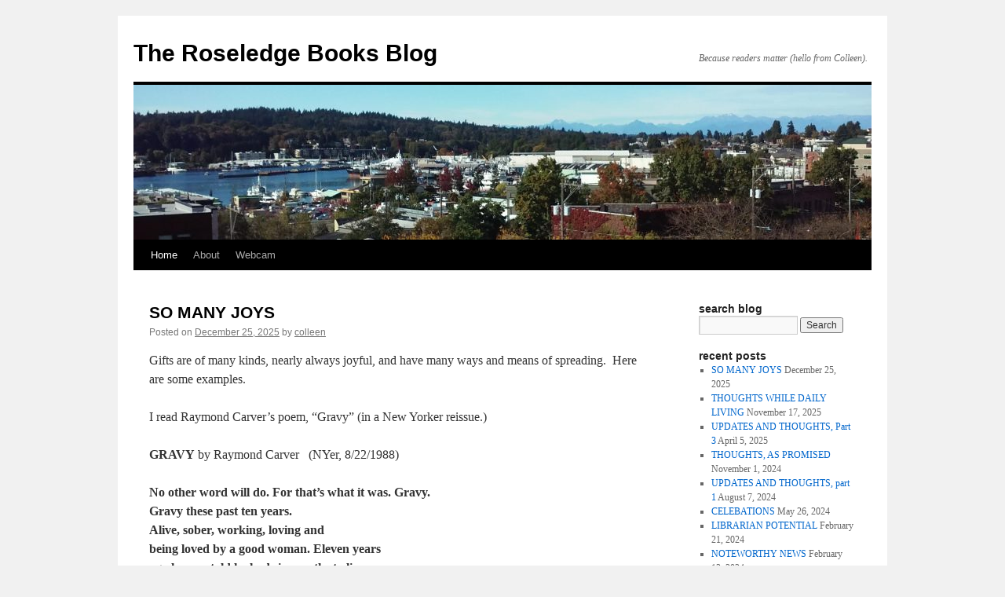

--- FILE ---
content_type: text/html; charset=UTF-8
request_url: http://roseledgebooks.com/blog/
body_size: 163706
content:
<!DOCTYPE html>
<html lang="en-US">
<head>
<meta charset="UTF-8" />
<title>
The Roseledge Books Blog | Because readers matter (hello from Colleen).	</title>
<link rel="profile" href="https://gmpg.org/xfn/11" />
<link rel="stylesheet" type="text/css" media="all" href="http://roseledgebooks.com/blog/wp-content/themes/twentyten/style.css?ver=20240716" />
<link rel="pingback" href="http://roseledgebooks.com/blog/xmlrpc.php">
<meta name='robots' content='max-image-preview:large' />
<link rel="alternate" type="application/rss+xml" title="The Roseledge Books Blog &raquo; Feed" href="http://roseledgebooks.com/blog/?feed=rss2" />
<link rel="alternate" type="application/rss+xml" title="The Roseledge Books Blog &raquo; Comments Feed" href="http://roseledgebooks.com/blog/?feed=comments-rss2" />
<script type="text/javascript">
window._wpemojiSettings = {"baseUrl":"https:\/\/s.w.org\/images\/core\/emoji\/14.0.0\/72x72\/","ext":".png","svgUrl":"https:\/\/s.w.org\/images\/core\/emoji\/14.0.0\/svg\/","svgExt":".svg","source":{"concatemoji":"http:\/\/roseledgebooks.com\/blog\/wp-includes\/js\/wp-emoji-release.min.js?ver=6.1.9"}};
/*! This file is auto-generated */
!function(e,a,t){var n,r,o,i=a.createElement("canvas"),p=i.getContext&&i.getContext("2d");function s(e,t){var a=String.fromCharCode,e=(p.clearRect(0,0,i.width,i.height),p.fillText(a.apply(this,e),0,0),i.toDataURL());return p.clearRect(0,0,i.width,i.height),p.fillText(a.apply(this,t),0,0),e===i.toDataURL()}function c(e){var t=a.createElement("script");t.src=e,t.defer=t.type="text/javascript",a.getElementsByTagName("head")[0].appendChild(t)}for(o=Array("flag","emoji"),t.supports={everything:!0,everythingExceptFlag:!0},r=0;r<o.length;r++)t.supports[o[r]]=function(e){if(p&&p.fillText)switch(p.textBaseline="top",p.font="600 32px Arial",e){case"flag":return s([127987,65039,8205,9895,65039],[127987,65039,8203,9895,65039])?!1:!s([55356,56826,55356,56819],[55356,56826,8203,55356,56819])&&!s([55356,57332,56128,56423,56128,56418,56128,56421,56128,56430,56128,56423,56128,56447],[55356,57332,8203,56128,56423,8203,56128,56418,8203,56128,56421,8203,56128,56430,8203,56128,56423,8203,56128,56447]);case"emoji":return!s([129777,127995,8205,129778,127999],[129777,127995,8203,129778,127999])}return!1}(o[r]),t.supports.everything=t.supports.everything&&t.supports[o[r]],"flag"!==o[r]&&(t.supports.everythingExceptFlag=t.supports.everythingExceptFlag&&t.supports[o[r]]);t.supports.everythingExceptFlag=t.supports.everythingExceptFlag&&!t.supports.flag,t.DOMReady=!1,t.readyCallback=function(){t.DOMReady=!0},t.supports.everything||(n=function(){t.readyCallback()},a.addEventListener?(a.addEventListener("DOMContentLoaded",n,!1),e.addEventListener("load",n,!1)):(e.attachEvent("onload",n),a.attachEvent("onreadystatechange",function(){"complete"===a.readyState&&t.readyCallback()})),(e=t.source||{}).concatemoji?c(e.concatemoji):e.wpemoji&&e.twemoji&&(c(e.twemoji),c(e.wpemoji)))}(window,document,window._wpemojiSettings);
</script>
<style type="text/css">
img.wp-smiley,
img.emoji {
	display: inline !important;
	border: none !important;
	box-shadow: none !important;
	height: 1em !important;
	width: 1em !important;
	margin: 0 0.07em !important;
	vertical-align: -0.1em !important;
	background: none !important;
	padding: 0 !important;
}
</style>
	<link rel='stylesheet' id='pmb_common-css' href='http://roseledgebooks.com/blog/wp-content/plugins/print-my-blog/assets/styles/pmb-common.css?ver=1708406304' type='text/css' media='all' />
<link rel='stylesheet' id='wp-block-library-css' href='http://roseledgebooks.com/blog/wp-includes/css/dist/block-library/style.min.css?ver=6.1.9' type='text/css' media='all' />
<style id='wp-block-library-theme-inline-css' type='text/css'>
.wp-block-audio figcaption{color:#555;font-size:13px;text-align:center}.is-dark-theme .wp-block-audio figcaption{color:hsla(0,0%,100%,.65)}.wp-block-audio{margin:0 0 1em}.wp-block-code{border:1px solid #ccc;border-radius:4px;font-family:Menlo,Consolas,monaco,monospace;padding:.8em 1em}.wp-block-embed figcaption{color:#555;font-size:13px;text-align:center}.is-dark-theme .wp-block-embed figcaption{color:hsla(0,0%,100%,.65)}.wp-block-embed{margin:0 0 1em}.blocks-gallery-caption{color:#555;font-size:13px;text-align:center}.is-dark-theme .blocks-gallery-caption{color:hsla(0,0%,100%,.65)}.wp-block-image figcaption{color:#555;font-size:13px;text-align:center}.is-dark-theme .wp-block-image figcaption{color:hsla(0,0%,100%,.65)}.wp-block-image{margin:0 0 1em}.wp-block-pullquote{border-top:4px solid;border-bottom:4px solid;margin-bottom:1.75em;color:currentColor}.wp-block-pullquote__citation,.wp-block-pullquote cite,.wp-block-pullquote footer{color:currentColor;text-transform:uppercase;font-size:.8125em;font-style:normal}.wp-block-quote{border-left:.25em solid;margin:0 0 1.75em;padding-left:1em}.wp-block-quote cite,.wp-block-quote footer{color:currentColor;font-size:.8125em;position:relative;font-style:normal}.wp-block-quote.has-text-align-right{border-left:none;border-right:.25em solid;padding-left:0;padding-right:1em}.wp-block-quote.has-text-align-center{border:none;padding-left:0}.wp-block-quote.is-large,.wp-block-quote.is-style-large,.wp-block-quote.is-style-plain{border:none}.wp-block-search .wp-block-search__label{font-weight:700}.wp-block-search__button{border:1px solid #ccc;padding:.375em .625em}:where(.wp-block-group.has-background){padding:1.25em 2.375em}.wp-block-separator.has-css-opacity{opacity:.4}.wp-block-separator{border:none;border-bottom:2px solid;margin-left:auto;margin-right:auto}.wp-block-separator.has-alpha-channel-opacity{opacity:1}.wp-block-separator:not(.is-style-wide):not(.is-style-dots){width:100px}.wp-block-separator.has-background:not(.is-style-dots){border-bottom:none;height:1px}.wp-block-separator.has-background:not(.is-style-wide):not(.is-style-dots){height:2px}.wp-block-table{margin:"0 0 1em 0"}.wp-block-table thead{border-bottom:3px solid}.wp-block-table tfoot{border-top:3px solid}.wp-block-table td,.wp-block-table th{word-break:normal}.wp-block-table figcaption{color:#555;font-size:13px;text-align:center}.is-dark-theme .wp-block-table figcaption{color:hsla(0,0%,100%,.65)}.wp-block-video figcaption{color:#555;font-size:13px;text-align:center}.is-dark-theme .wp-block-video figcaption{color:hsla(0,0%,100%,.65)}.wp-block-video{margin:0 0 1em}.wp-block-template-part.has-background{padding:1.25em 2.375em;margin-top:0;margin-bottom:0}
</style>
<link rel='stylesheet' id='pmb-select2-css' href='http://roseledgebooks.com/blog/wp-content/plugins/print-my-blog/assets/styles/libs/select2.min.css?ver=4.0.6' type='text/css' media='all' />
<link rel='stylesheet' id='jquery-ui-css' href='http://roseledgebooks.com/blog/wp-content/plugins/print-my-blog/assets/styles/libs/jquery-ui/jquery-ui.min.css?ver=1.11.4' type='text/css' media='all' />
<link rel='stylesheet' id='pmb-setup-page-css' href='http://roseledgebooks.com/blog/wp-content/plugins/print-my-blog/assets/styles/setup-page.css?ver=1708406304' type='text/css' media='all' />
<link rel='stylesheet' id='classic-theme-styles-css' href='http://roseledgebooks.com/blog/wp-includes/css/classic-themes.min.css?ver=1' type='text/css' media='all' />
<style id='global-styles-inline-css' type='text/css'>
body{--wp--preset--color--black: #000;--wp--preset--color--cyan-bluish-gray: #abb8c3;--wp--preset--color--white: #fff;--wp--preset--color--pale-pink: #f78da7;--wp--preset--color--vivid-red: #cf2e2e;--wp--preset--color--luminous-vivid-orange: #ff6900;--wp--preset--color--luminous-vivid-amber: #fcb900;--wp--preset--color--light-green-cyan: #7bdcb5;--wp--preset--color--vivid-green-cyan: #00d084;--wp--preset--color--pale-cyan-blue: #8ed1fc;--wp--preset--color--vivid-cyan-blue: #0693e3;--wp--preset--color--vivid-purple: #9b51e0;--wp--preset--color--blue: #0066cc;--wp--preset--color--medium-gray: #666;--wp--preset--color--light-gray: #f1f1f1;--wp--preset--gradient--vivid-cyan-blue-to-vivid-purple: linear-gradient(135deg,rgba(6,147,227,1) 0%,rgb(155,81,224) 100%);--wp--preset--gradient--light-green-cyan-to-vivid-green-cyan: linear-gradient(135deg,rgb(122,220,180) 0%,rgb(0,208,130) 100%);--wp--preset--gradient--luminous-vivid-amber-to-luminous-vivid-orange: linear-gradient(135deg,rgba(252,185,0,1) 0%,rgba(255,105,0,1) 100%);--wp--preset--gradient--luminous-vivid-orange-to-vivid-red: linear-gradient(135deg,rgba(255,105,0,1) 0%,rgb(207,46,46) 100%);--wp--preset--gradient--very-light-gray-to-cyan-bluish-gray: linear-gradient(135deg,rgb(238,238,238) 0%,rgb(169,184,195) 100%);--wp--preset--gradient--cool-to-warm-spectrum: linear-gradient(135deg,rgb(74,234,220) 0%,rgb(151,120,209) 20%,rgb(207,42,186) 40%,rgb(238,44,130) 60%,rgb(251,105,98) 80%,rgb(254,248,76) 100%);--wp--preset--gradient--blush-light-purple: linear-gradient(135deg,rgb(255,206,236) 0%,rgb(152,150,240) 100%);--wp--preset--gradient--blush-bordeaux: linear-gradient(135deg,rgb(254,205,165) 0%,rgb(254,45,45) 50%,rgb(107,0,62) 100%);--wp--preset--gradient--luminous-dusk: linear-gradient(135deg,rgb(255,203,112) 0%,rgb(199,81,192) 50%,rgb(65,88,208) 100%);--wp--preset--gradient--pale-ocean: linear-gradient(135deg,rgb(255,245,203) 0%,rgb(182,227,212) 50%,rgb(51,167,181) 100%);--wp--preset--gradient--electric-grass: linear-gradient(135deg,rgb(202,248,128) 0%,rgb(113,206,126) 100%);--wp--preset--gradient--midnight: linear-gradient(135deg,rgb(2,3,129) 0%,rgb(40,116,252) 100%);--wp--preset--duotone--dark-grayscale: url('#wp-duotone-dark-grayscale');--wp--preset--duotone--grayscale: url('#wp-duotone-grayscale');--wp--preset--duotone--purple-yellow: url('#wp-duotone-purple-yellow');--wp--preset--duotone--blue-red: url('#wp-duotone-blue-red');--wp--preset--duotone--midnight: url('#wp-duotone-midnight');--wp--preset--duotone--magenta-yellow: url('#wp-duotone-magenta-yellow');--wp--preset--duotone--purple-green: url('#wp-duotone-purple-green');--wp--preset--duotone--blue-orange: url('#wp-duotone-blue-orange');--wp--preset--font-size--small: 13px;--wp--preset--font-size--medium: 20px;--wp--preset--font-size--large: 36px;--wp--preset--font-size--x-large: 42px;--wp--preset--spacing--20: 0.44rem;--wp--preset--spacing--30: 0.67rem;--wp--preset--spacing--40: 1rem;--wp--preset--spacing--50: 1.5rem;--wp--preset--spacing--60: 2.25rem;--wp--preset--spacing--70: 3.38rem;--wp--preset--spacing--80: 5.06rem;}:where(.is-layout-flex){gap: 0.5em;}body .is-layout-flow > .alignleft{float: left;margin-inline-start: 0;margin-inline-end: 2em;}body .is-layout-flow > .alignright{float: right;margin-inline-start: 2em;margin-inline-end: 0;}body .is-layout-flow > .aligncenter{margin-left: auto !important;margin-right: auto !important;}body .is-layout-constrained > .alignleft{float: left;margin-inline-start: 0;margin-inline-end: 2em;}body .is-layout-constrained > .alignright{float: right;margin-inline-start: 2em;margin-inline-end: 0;}body .is-layout-constrained > .aligncenter{margin-left: auto !important;margin-right: auto !important;}body .is-layout-constrained > :where(:not(.alignleft):not(.alignright):not(.alignfull)){max-width: var(--wp--style--global--content-size);margin-left: auto !important;margin-right: auto !important;}body .is-layout-constrained > .alignwide{max-width: var(--wp--style--global--wide-size);}body .is-layout-flex{display: flex;}body .is-layout-flex{flex-wrap: wrap;align-items: center;}body .is-layout-flex > *{margin: 0;}:where(.wp-block-columns.is-layout-flex){gap: 2em;}.has-black-color{color: var(--wp--preset--color--black) !important;}.has-cyan-bluish-gray-color{color: var(--wp--preset--color--cyan-bluish-gray) !important;}.has-white-color{color: var(--wp--preset--color--white) !important;}.has-pale-pink-color{color: var(--wp--preset--color--pale-pink) !important;}.has-vivid-red-color{color: var(--wp--preset--color--vivid-red) !important;}.has-luminous-vivid-orange-color{color: var(--wp--preset--color--luminous-vivid-orange) !important;}.has-luminous-vivid-amber-color{color: var(--wp--preset--color--luminous-vivid-amber) !important;}.has-light-green-cyan-color{color: var(--wp--preset--color--light-green-cyan) !important;}.has-vivid-green-cyan-color{color: var(--wp--preset--color--vivid-green-cyan) !important;}.has-pale-cyan-blue-color{color: var(--wp--preset--color--pale-cyan-blue) !important;}.has-vivid-cyan-blue-color{color: var(--wp--preset--color--vivid-cyan-blue) !important;}.has-vivid-purple-color{color: var(--wp--preset--color--vivid-purple) !important;}.has-black-background-color{background-color: var(--wp--preset--color--black) !important;}.has-cyan-bluish-gray-background-color{background-color: var(--wp--preset--color--cyan-bluish-gray) !important;}.has-white-background-color{background-color: var(--wp--preset--color--white) !important;}.has-pale-pink-background-color{background-color: var(--wp--preset--color--pale-pink) !important;}.has-vivid-red-background-color{background-color: var(--wp--preset--color--vivid-red) !important;}.has-luminous-vivid-orange-background-color{background-color: var(--wp--preset--color--luminous-vivid-orange) !important;}.has-luminous-vivid-amber-background-color{background-color: var(--wp--preset--color--luminous-vivid-amber) !important;}.has-light-green-cyan-background-color{background-color: var(--wp--preset--color--light-green-cyan) !important;}.has-vivid-green-cyan-background-color{background-color: var(--wp--preset--color--vivid-green-cyan) !important;}.has-pale-cyan-blue-background-color{background-color: var(--wp--preset--color--pale-cyan-blue) !important;}.has-vivid-cyan-blue-background-color{background-color: var(--wp--preset--color--vivid-cyan-blue) !important;}.has-vivid-purple-background-color{background-color: var(--wp--preset--color--vivid-purple) !important;}.has-black-border-color{border-color: var(--wp--preset--color--black) !important;}.has-cyan-bluish-gray-border-color{border-color: var(--wp--preset--color--cyan-bluish-gray) !important;}.has-white-border-color{border-color: var(--wp--preset--color--white) !important;}.has-pale-pink-border-color{border-color: var(--wp--preset--color--pale-pink) !important;}.has-vivid-red-border-color{border-color: var(--wp--preset--color--vivid-red) !important;}.has-luminous-vivid-orange-border-color{border-color: var(--wp--preset--color--luminous-vivid-orange) !important;}.has-luminous-vivid-amber-border-color{border-color: var(--wp--preset--color--luminous-vivid-amber) !important;}.has-light-green-cyan-border-color{border-color: var(--wp--preset--color--light-green-cyan) !important;}.has-vivid-green-cyan-border-color{border-color: var(--wp--preset--color--vivid-green-cyan) !important;}.has-pale-cyan-blue-border-color{border-color: var(--wp--preset--color--pale-cyan-blue) !important;}.has-vivid-cyan-blue-border-color{border-color: var(--wp--preset--color--vivid-cyan-blue) !important;}.has-vivid-purple-border-color{border-color: var(--wp--preset--color--vivid-purple) !important;}.has-vivid-cyan-blue-to-vivid-purple-gradient-background{background: var(--wp--preset--gradient--vivid-cyan-blue-to-vivid-purple) !important;}.has-light-green-cyan-to-vivid-green-cyan-gradient-background{background: var(--wp--preset--gradient--light-green-cyan-to-vivid-green-cyan) !important;}.has-luminous-vivid-amber-to-luminous-vivid-orange-gradient-background{background: var(--wp--preset--gradient--luminous-vivid-amber-to-luminous-vivid-orange) !important;}.has-luminous-vivid-orange-to-vivid-red-gradient-background{background: var(--wp--preset--gradient--luminous-vivid-orange-to-vivid-red) !important;}.has-very-light-gray-to-cyan-bluish-gray-gradient-background{background: var(--wp--preset--gradient--very-light-gray-to-cyan-bluish-gray) !important;}.has-cool-to-warm-spectrum-gradient-background{background: var(--wp--preset--gradient--cool-to-warm-spectrum) !important;}.has-blush-light-purple-gradient-background{background: var(--wp--preset--gradient--blush-light-purple) !important;}.has-blush-bordeaux-gradient-background{background: var(--wp--preset--gradient--blush-bordeaux) !important;}.has-luminous-dusk-gradient-background{background: var(--wp--preset--gradient--luminous-dusk) !important;}.has-pale-ocean-gradient-background{background: var(--wp--preset--gradient--pale-ocean) !important;}.has-electric-grass-gradient-background{background: var(--wp--preset--gradient--electric-grass) !important;}.has-midnight-gradient-background{background: var(--wp--preset--gradient--midnight) !important;}.has-small-font-size{font-size: var(--wp--preset--font-size--small) !important;}.has-medium-font-size{font-size: var(--wp--preset--font-size--medium) !important;}.has-large-font-size{font-size: var(--wp--preset--font-size--large) !important;}.has-x-large-font-size{font-size: var(--wp--preset--font-size--x-large) !important;}
.wp-block-navigation a:where(:not(.wp-element-button)){color: inherit;}
:where(.wp-block-columns.is-layout-flex){gap: 2em;}
.wp-block-pullquote{font-size: 1.5em;line-height: 1.6;}
</style>
<link rel='stylesheet' id='twentyten-block-style-css' href='http://roseledgebooks.com/blog/wp-content/themes/twentyten/blocks.css?ver=20230627' type='text/css' media='all' />
<script type='text/javascript' src='https://ajax.googleapis.com/ajax/libs/prototype/1.7.1.0/prototype.js?ver=1.7.1' id='prototype-js'></script>
<script type='text/javascript' src='https://ajax.googleapis.com/ajax/libs/scriptaculous/1.9.0/scriptaculous.js?ver=1.9.0' id='scriptaculous-root-js'></script>
<script type='text/javascript' src='https://ajax.googleapis.com/ajax/libs/scriptaculous/1.9.0/effects.js?ver=1.9.0' id='scriptaculous-effects-js'></script>
<script type='text/javascript' src='http://roseledgebooks.com/blog/wp-content/plugins/lightbox-2/lightbox.js?ver=1.8' id='lightbox-js'></script>
<link rel="https://api.w.org/" href="http://roseledgebooks.com/blog/index.php?rest_route=/" /><link rel="EditURI" type="application/rsd+xml" title="RSD" href="http://roseledgebooks.com/blog/xmlrpc.php?rsd" />
<link rel="wlwmanifest" type="application/wlwmanifest+xml" href="http://roseledgebooks.com/blog/wp-includes/wlwmanifest.xml" />
<meta name="generator" content="WordPress 6.1.9" />

	<!-- begin lightbox scripts -->
	<script type="text/javascript">
    //<![CDATA[
    document.write('<link rel="stylesheet" href="http://roseledgebooks.com/blog/wp-content/plugins/lightbox-2/Themes/Black/lightbox.css" type="text/css" media="screen" />');
    //]]>
    </script>
	<!-- end lightbox scripts -->
<link rel="stylesheet" type="text/css" href="http://roseledgebooks.com/blog/wp-content/plugins/pwaplusphp/css/style.css" /></head>

<body class="home blog">
<svg xmlns="http://www.w3.org/2000/svg" viewBox="0 0 0 0" width="0" height="0" focusable="false" role="none" style="visibility: hidden; position: absolute; left: -9999px; overflow: hidden;" ><defs><filter id="wp-duotone-dark-grayscale"><feColorMatrix color-interpolation-filters="sRGB" type="matrix" values=" .299 .587 .114 0 0 .299 .587 .114 0 0 .299 .587 .114 0 0 .299 .587 .114 0 0 " /><feComponentTransfer color-interpolation-filters="sRGB" ><feFuncR type="table" tableValues="0 0.49803921568627" /><feFuncG type="table" tableValues="0 0.49803921568627" /><feFuncB type="table" tableValues="0 0.49803921568627" /><feFuncA type="table" tableValues="1 1" /></feComponentTransfer><feComposite in2="SourceGraphic" operator="in" /></filter></defs></svg><svg xmlns="http://www.w3.org/2000/svg" viewBox="0 0 0 0" width="0" height="0" focusable="false" role="none" style="visibility: hidden; position: absolute; left: -9999px; overflow: hidden;" ><defs><filter id="wp-duotone-grayscale"><feColorMatrix color-interpolation-filters="sRGB" type="matrix" values=" .299 .587 .114 0 0 .299 .587 .114 0 0 .299 .587 .114 0 0 .299 .587 .114 0 0 " /><feComponentTransfer color-interpolation-filters="sRGB" ><feFuncR type="table" tableValues="0 1" /><feFuncG type="table" tableValues="0 1" /><feFuncB type="table" tableValues="0 1" /><feFuncA type="table" tableValues="1 1" /></feComponentTransfer><feComposite in2="SourceGraphic" operator="in" /></filter></defs></svg><svg xmlns="http://www.w3.org/2000/svg" viewBox="0 0 0 0" width="0" height="0" focusable="false" role="none" style="visibility: hidden; position: absolute; left: -9999px; overflow: hidden;" ><defs><filter id="wp-duotone-purple-yellow"><feColorMatrix color-interpolation-filters="sRGB" type="matrix" values=" .299 .587 .114 0 0 .299 .587 .114 0 0 .299 .587 .114 0 0 .299 .587 .114 0 0 " /><feComponentTransfer color-interpolation-filters="sRGB" ><feFuncR type="table" tableValues="0.54901960784314 0.98823529411765" /><feFuncG type="table" tableValues="0 1" /><feFuncB type="table" tableValues="0.71764705882353 0.25490196078431" /><feFuncA type="table" tableValues="1 1" /></feComponentTransfer><feComposite in2="SourceGraphic" operator="in" /></filter></defs></svg><svg xmlns="http://www.w3.org/2000/svg" viewBox="0 0 0 0" width="0" height="0" focusable="false" role="none" style="visibility: hidden; position: absolute; left: -9999px; overflow: hidden;" ><defs><filter id="wp-duotone-blue-red"><feColorMatrix color-interpolation-filters="sRGB" type="matrix" values=" .299 .587 .114 0 0 .299 .587 .114 0 0 .299 .587 .114 0 0 .299 .587 .114 0 0 " /><feComponentTransfer color-interpolation-filters="sRGB" ><feFuncR type="table" tableValues="0 1" /><feFuncG type="table" tableValues="0 0.27843137254902" /><feFuncB type="table" tableValues="0.5921568627451 0.27843137254902" /><feFuncA type="table" tableValues="1 1" /></feComponentTransfer><feComposite in2="SourceGraphic" operator="in" /></filter></defs></svg><svg xmlns="http://www.w3.org/2000/svg" viewBox="0 0 0 0" width="0" height="0" focusable="false" role="none" style="visibility: hidden; position: absolute; left: -9999px; overflow: hidden;" ><defs><filter id="wp-duotone-midnight"><feColorMatrix color-interpolation-filters="sRGB" type="matrix" values=" .299 .587 .114 0 0 .299 .587 .114 0 0 .299 .587 .114 0 0 .299 .587 .114 0 0 " /><feComponentTransfer color-interpolation-filters="sRGB" ><feFuncR type="table" tableValues="0 0" /><feFuncG type="table" tableValues="0 0.64705882352941" /><feFuncB type="table" tableValues="0 1" /><feFuncA type="table" tableValues="1 1" /></feComponentTransfer><feComposite in2="SourceGraphic" operator="in" /></filter></defs></svg><svg xmlns="http://www.w3.org/2000/svg" viewBox="0 0 0 0" width="0" height="0" focusable="false" role="none" style="visibility: hidden; position: absolute; left: -9999px; overflow: hidden;" ><defs><filter id="wp-duotone-magenta-yellow"><feColorMatrix color-interpolation-filters="sRGB" type="matrix" values=" .299 .587 .114 0 0 .299 .587 .114 0 0 .299 .587 .114 0 0 .299 .587 .114 0 0 " /><feComponentTransfer color-interpolation-filters="sRGB" ><feFuncR type="table" tableValues="0.78039215686275 1" /><feFuncG type="table" tableValues="0 0.94901960784314" /><feFuncB type="table" tableValues="0.35294117647059 0.47058823529412" /><feFuncA type="table" tableValues="1 1" /></feComponentTransfer><feComposite in2="SourceGraphic" operator="in" /></filter></defs></svg><svg xmlns="http://www.w3.org/2000/svg" viewBox="0 0 0 0" width="0" height="0" focusable="false" role="none" style="visibility: hidden; position: absolute; left: -9999px; overflow: hidden;" ><defs><filter id="wp-duotone-purple-green"><feColorMatrix color-interpolation-filters="sRGB" type="matrix" values=" .299 .587 .114 0 0 .299 .587 .114 0 0 .299 .587 .114 0 0 .299 .587 .114 0 0 " /><feComponentTransfer color-interpolation-filters="sRGB" ><feFuncR type="table" tableValues="0.65098039215686 0.40392156862745" /><feFuncG type="table" tableValues="0 1" /><feFuncB type="table" tableValues="0.44705882352941 0.4" /><feFuncA type="table" tableValues="1 1" /></feComponentTransfer><feComposite in2="SourceGraphic" operator="in" /></filter></defs></svg><svg xmlns="http://www.w3.org/2000/svg" viewBox="0 0 0 0" width="0" height="0" focusable="false" role="none" style="visibility: hidden; position: absolute; left: -9999px; overflow: hidden;" ><defs><filter id="wp-duotone-blue-orange"><feColorMatrix color-interpolation-filters="sRGB" type="matrix" values=" .299 .587 .114 0 0 .299 .587 .114 0 0 .299 .587 .114 0 0 .299 .587 .114 0 0 " /><feComponentTransfer color-interpolation-filters="sRGB" ><feFuncR type="table" tableValues="0.098039215686275 1" /><feFuncG type="table" tableValues="0 0.66274509803922" /><feFuncB type="table" tableValues="0.84705882352941 0.41960784313725" /><feFuncA type="table" tableValues="1 1" /></feComponentTransfer><feComposite in2="SourceGraphic" operator="in" /></filter></defs></svg><div id="wrapper" class="hfeed">
	<div id="header">
		<div id="masthead">
			<div id="branding" role="banner">
								<h1 id="site-title">
					<span>
						<a href="http://roseledgebooks.com/blog/" rel="home">The Roseledge Books Blog</a>
					</span>
				</h1>
				<div id="site-description">Because readers matter (hello from Colleen).</div>

				<img src="http://roseledgebooks.com/blog/wp-content/uploads/2019/10/cropped-bg.jpg" width="940" height="197" alt="The Roseledge Books Blog" srcset="http://roseledgebooks.com/blog/wp-content/uploads/2019/10/cropped-bg.jpg 940w, http://roseledgebooks.com/blog/wp-content/uploads/2019/10/cropped-bg-420x88.jpg 420w, http://roseledgebooks.com/blog/wp-content/uploads/2019/10/cropped-bg-600x126.jpg 600w, http://roseledgebooks.com/blog/wp-content/uploads/2019/10/cropped-bg-768x161.jpg 768w" sizes="(max-width: 940px) 100vw, 940px" />			</div><!-- #branding -->

			<div id="access" role="navigation">
								<div class="skip-link screen-reader-text"><a href="#content">Skip to content</a></div>
				<div class="menu"><ul>
<li class="current_page_item"><a href="http://roseledgebooks.com/blog/">Home</a></li><li class="page_item page-item-2"><a href="http://roseledgebooks.com/blog/?page_id=2">About</a></li>
<li class="page_item page-item-70"><a href="http://roseledgebooks.com/blog/?page_id=70">Webcam</a></li>
</ul></div>
			</div><!-- #access -->
		</div><!-- #masthead -->
	</div><!-- #header -->

	<div id="main">

		<div id="container">
			<div id="content" role="main">

			
	<div id="nav-above" class="navigation">
		<div class="nav-previous"><a href="http://roseledgebooks.com/blog/?paged=2" ><span class="meta-nav">&larr;</span> Older posts</a></div>
		<div class="nav-next"></div>
	</div><!-- #nav-above -->



	
			<div id="post-3106" class="post-3106 post type-post status-publish format-standard hentry category-books">
			<h2 class="entry-title"><a href="http://roseledgebooks.com/blog/?p=3106" rel="bookmark">SO MANY JOYS</a></h2>

			<div class="entry-meta">
				<span class="meta-prep meta-prep-author">Posted on</span> <a href="http://roseledgebooks.com/blog/?p=3106" title="5:25 am" rel="bookmark"><span class="entry-date">December 25, 2025</span></a> <span class="meta-sep">by</span> <span class="author vcard"><a class="url fn n" href="http://roseledgebooks.com/blog/?author=4" title="View all posts by colleen">colleen</a></span>			</div><!-- .entry-meta -->

					<div class="entry-content">
				
<p><span style="font-weight: 400;">Gifts are of many kinds, nearly always joyful, and have many ways and means of spreading.  Here are some examples.</span></p>
<p><span style="font-weight: 400;">I read Raymond Carver’s poem, “Gravy” (in a New Yorker reissue.)</span></p>
<p><b>GRAVY</b><span style="font-weight: 400;"> by Raymond Carver   (NYer, 8/22/1988)</span></p>
<p><strong>No other word will do. For that’s what it was. Gravy.<br /></strong><strong>Gravy these past ten years.<br /></strong><strong>Alive, sober, working, loving and<br /></strong><strong>being loved by a good woman. Eleven years<br /></strong><strong>ago he was told he had six months to live<br /></strong><strong>at the rate he was going. And he was going<br /></strong><strong>nowhere but down. So he changed his ways<br /></strong><strong>somehow. He quit drinking! And the rest?<br /></strong><strong>After that it was <i>all</i> gravy, every minute<br /></strong><strong>of it, up to and including when he was told about,<br /></strong><strong>well, some things that were breaking down and<br /></strong><strong>building up inside his head. “Don’t weep for me,”<br /></strong><strong>he said to his friends. “I’m a lucky man.<br /></strong><strong>I’ve had ten years longer than I or anyone<br /></strong><strong>expected. Pure gravy. And don’t forget it.”</strong></p>
<p><span style="font-weight: 400;">And I read Raymond Carver’s poem, “Late Fragment” (in Wikipedia entry for Raymond Carver)</span></p>
<p><b>LATE FRAGMENT</b> <span style="font-weight: 400;">by Raymond Carver (Wikipedia and etched on his tombstone)</span></p>
<p><strong>And did you get what<br /></strong><strong>you wanted from this life, even so?<br /></strong><strong>I did.<br /></strong><strong>And what did you want?<br /></strong><strong>To call myself beloved, to feel myself <br /></strong><strong>beloved on the earth.</strong></p>
<p><span style="font-weight: 400;">And, then, I had an idea, recognized the power of influence at work, and began writing.</span></p>
<p><span style="font-weight: 400;">I</span><b>NFLUENCE, </b><span style="font-weight: 400;">Colleen Coghlan’s best effort, as of 12/24/25.</span></p>
<p><strong>I’m mostly immobile, wheelchair bound, 86 years old, with lots to say. <br /></strong><strong>People give me  that “you poor thing”, then say “I’m so sorry,” in  that pitiable way.<br /></strong><strong>AARGH!<br /></strong><strong>“Don’t weep for me,” I and Raymond Carver say.  <br /></strong><strong>We both did what needed doing to stay alive and thrive each added day.</strong></p>
<p><strong>We each saw a doctor and did as told.<br /></strong><strong>He stopped drinking, which was cold.<br /></strong><strong>I had brain surgery, which was bold.</strong></p>
<p><strong>He had 10 extra years of unlikely lucky days he calls “gravy.”<br /></strong><strong>I’ve had 45 extra years of unlikely days, made lucky by  Charlie, friends, and stories to tell.  But, more than “gravy”, mine was a main dish gift, an unexpected life, maybe like the best paella ever, filled with this and that, tangy spices, and a surprise or two.</strong></p>
<p><strong>When asked if he got from this life what he wanted, Raymond Carver said, “I did.  [I wanted] to call myself beloved, to feel myself beloved on this earth.”<br /></strong><strong>Me?  I just want people to be glad we talked.</strong></p>
<p>Bring on the drizzle, wind, and temps in the 40&#8217;s.  Life is good with Charlie in Seattle.</p>
<div id="attachment_3109" style="width: 610px" class="wp-caption alignnone"><img aria-describedby="caption-attachment-3109" decoding="async" class="wp-image-3109 size-medium" src="http://roseledgebooks.com/blog/wp-content/uploads/2025/12/PXL_20251224_205601948-600x450.jpg" alt="" width="600" height="450" srcset="http://roseledgebooks.com/blog/wp-content/uploads/2025/12/PXL_20251224_205601948-600x450.jpg 600w, http://roseledgebooks.com/blog/wp-content/uploads/2025/12/PXL_20251224_205601948-1024x768.jpg 1024w, http://roseledgebooks.com/blog/wp-content/uploads/2025/12/PXL_20251224_205601948-420x315.jpg 420w, http://roseledgebooks.com/blog/wp-content/uploads/2025/12/PXL_20251224_205601948-768x576.jpg 768w, http://roseledgebooks.com/blog/wp-content/uploads/2025/12/PXL_20251224_205601948-1536x1152.jpg 1536w, http://roseledgebooks.com/blog/wp-content/uploads/2025/12/PXL_20251224_205601948-2048x1536.jpg 2048w" sizes="(max-width: 600px) 100vw, 600px" /><p id="caption-attachment-3109" class="wp-caption-text">Charlie with bare arms is &#8220;Minnesota tough&#8221;;  I just want to stay warm.</p></div>
<h2>              Merry Christmas to all from Colleen and Charlie</h2>
<p>&nbsp;</p>
							</div><!-- .entry-content -->
	
			<div class="entry-utility">
									<span class="cat-links">
						<span class="entry-utility-prep entry-utility-prep-cat-links">Posted in</span> <a href="http://roseledgebooks.com/blog/?cat=1" rel="category">General Discussion</a>					</span>
					<span class="meta-sep">|</span>
				
				
				<span class="comments-link"><a href="http://roseledgebooks.com/blog/?p=3106#comments">10 Comments</a></span>

							</div><!-- .entry-utility -->
		</div><!-- #post-3106 -->

		
	

	
			<div id="post-3090" class="post-3090 post type-post status-publish format-standard hentry category-books">
			<h2 class="entry-title"><a href="http://roseledgebooks.com/blog/?p=3090" rel="bookmark">THOUGHTS WHILE DAILY LIVING</a></h2>

			<div class="entry-meta">
				<span class="meta-prep meta-prep-author">Posted on</span> <a href="http://roseledgebooks.com/blog/?p=3090" title="10:13 am" rel="bookmark"><span class="entry-date">November 17, 2025</span></a> <span class="meta-sep">by</span> <span class="author vcard"><a class="url fn n" href="http://roseledgebooks.com/blog/?author=4" title="View all posts by colleen">colleen</a></span>			</div><!-- .entry-meta -->

					<div class="entry-content">
				
<p><strong>THOUGHTS WHILE DAILY  LIVING</strong></p>
<p><span style="font-weight: 400;">I sit, VERY CAREFULLY, in my wheelchair 24/7, with a busy mind; my body, not so much. I mostly think about adapting, which I believe is the key to living longer and well, even though details change as I keep thinking about them.</span><span style="font-weight: 400;">  And I think about Charlie, who makes it all possible.  I have a good time.  </span></p>
<p><b>Charlie is a godsend.  And, no, he is not available for adoption.</b></p>
<p><b>Adapting is making do with what you have.</b></p>
<p><span style="font-weight: 400;">I have 50 years and counting of adapting to become an able, if increasingly immobile, lefty.  I  won&#8217;t ever be entirely the same as I was, but then none of us ever is.  If, and with Charlie’s help, I figure out how to change my ways to still be able do the things I think are important, I will have adapted and be called resilient.  But adapting comes before, and leads to, resilience.</span></p>
<p>I have finally found an ally in <a href="https://wapo.st/4hR0oNO">Dr. Bruce Leff</a>, a gerontologist, who says: <br />&#8220;Resilience is a popular term among doctors, who urge their patients to stay tough through discomfort or unpleasantness until things return to normal. Now [that he’s getting older] he’s come to see adaptation — adjusting and accepting what life throws your way — as equally important[as resilience].”</p>
<p>O HAPPY DAY! A like mind! This is a little exciting. Charlie says I shouldn&#8217;t break my arm patting myself on my back. “Tsk,” I say.</p>
<p><b>The struggles of adapting can be a plus.</b></p>
<p><span style="font-weight: 400;">Maybe equally exciting in our daily struggles is finding mathematician <a href="https://www.nytimes.com/2025/09/05/opinion/math-dei.html?unlocked_article_code=1.0U8.ez9N.EdbA907-bYkz&amp;smid=url-share">Eugenia Chen</a>, who uses metrics to conclude:</span></p>
<p><span style="font-weight: 400;">“</span><span style="font-weight: 400;">Math teaches us…[to carefully define] the metrics we use to measure how far people have come, [the support they had or the obstructions they faced], and thus how far they have the potential to go.”</span></p>
<p><span style="font-weight: 400;">Clearly, the struggles of successfully adapting make us potentially prime prospects for whatever comes next, including, but not limited to, our place in line at the golden gates.</span></p>
<p><b>&#8216;Adapters&#8217; are a coming attraction.</b></p>
<p><span style="font-weight: 400;">The widely-worked</span><b> NYTimes crossword puzzle </b><span style="font-weight: 400;">sought the answer “autodidact” (self-taught learner), to the clue “a library regular, perhaps”.  And, perhaps, we adapters and advantaged lot of life-long library users have also become  autodidacts, who, with more options, are better able to adapt to today’s world of lies, deep fakes, and disinformation. [I got the crossword answer.  Whew!]  Clearly, &#8216;adapters&#8217; may soon be an answer.  Maybe the clue will be, “Make best use of the library to make changing situations better.”</span></p>
<p><b>PRIDE is adapting’s foe and should goeth before the fall, </b><span style="font-weight: 400;">she said biblically and knowingly.</span></p>
<p><span style="font-weight: 400;">For 40+ years I walked increasingly awkwardly with a cane.  Friends were taking bets on how many steps I would take before I fell.  (I can distinctly hear Charlie saying this; he says I made it up.) I may have been a hazard, but I was going to walk, by God, or fall trying, which I often did. “Out, out, damn pride,” I finally decided.  Looking like the old lady I was becoming at 78, I agreed to get a  power wheel chair to be able to go rogue, take on the world, and drive Charlie nuts.  I&#8217;m having a very good time.</span></p>
<p><span style="font-weight: 400;">Tactics for managing pride vary.  As I became mostly bald, I thought about job possibilities and wrote a short (50-word max) poem.</span></p>
<p><b>BALDLY BLESSED                                                                                     </b></p>
<p><b>The top of my head is round and bald, like tonsured monks of old. <br /></b><b>Theirs were perfect, mine is not, with  wiggles and bumps, I’m told. <br /></b><b>I&#8217;ll learn from the monks, who with the nuns, will one day coed-mix, <br /></b><b>And I&#8217;ll be ever ready, as their new-day ABBETRIX. </b></p>
<p><span style="font-weight: 400;">Then I took a short nap and considered my options.</span></p>
<div id="attachment_3096" style="width: 650px" class="wp-caption aligncenter"><img aria-describedby="caption-attachment-3096" decoding="async" loading="lazy" class="size-large wp-image-3096" src="http://roseledgebooks.com/blog/wp-content/uploads/2025/11/PXL_20251113_204731857-768x1024.jpg" alt="" width="640" height="853" srcset="http://roseledgebooks.com/blog/wp-content/uploads/2025/11/PXL_20251113_204731857-768x1024.jpg 768w, http://roseledgebooks.com/blog/wp-content/uploads/2025/11/PXL_20251113_204731857-450x600.jpg 450w, http://roseledgebooks.com/blog/wp-content/uploads/2025/11/PXL_20251113_204731857-360x480.jpg 360w, http://roseledgebooks.com/blog/wp-content/uploads/2025/11/PXL_20251113_204731857-1152x1536.jpg 1152w, http://roseledgebooks.com/blog/wp-content/uploads/2025/11/PXL_20251113_204731857-1536x2048.jpg 1536w, http://roseledgebooks.com/blog/wp-content/uploads/2025/11/PXL_20251113_204731857.jpg 1920w" sizes="(max-width: 640px) 100vw, 640px" /><p id="caption-attachment-3096" class="wp-caption-text">Comb-back flies in wind?  Charlie ordered the headband.  I found the flower.</p></div>
<p><b>PRIDE may be Adapters’ foe ; but PITH is their friend.</b></p>
<p><span style="font-weight: 400;">As I get older, I choose more carefully how I spend my lessening time and agility. My attention span isn’t shorter; I am just fussier about what to do with my time-eating awkwardnesses and my always growing list of things I want to do.  Naps, wonky fingers, and a computer that exists to create glitches are the latest time eaters.  What to do?</span></p>
<p><span style="font-weight: 400;"> </span><b>Embrace pith, the essence of things</b><span style="font-weight: 400;">, </span><b>the “There, there,”</b><span style="font-weight: 400;"> (of Gertrude Stein fame)</span></p>
<p><span style="font-weight: 400;">I stumbled onto the importance of pith while zooming with Kathy.  We are a sample of two, both reading shorter works, about 125 pages for novels and memoirs, less for essays. </span></p>
<p><strong>SOME PITHY EXAMPLES</strong></p>
<p><span style="font-weight: 400;">I finished and loved </span><b>Fredrick Sjoberg’s The Art of Flight,</b><span style="font-weight: 400;"> the first essay (130 p.) in a book of 3 essays.. It’s my current favorite search book, this one about the author’s efforts to find out about Swedish artist, Gunnar Widfross, who worked out west, especially</span> <span style="font-weight: 400;">in Yellowstone. I first read</span><b> entomologist Sjoberg’s memoir, The Fly Trap, </b><span style="font-weight: 400;">and had a good time learning about hoverflies.  Yes, hoverflies.  Who knew?  I am a Sjoberg fan.</span></p>
<p><span style="font-weight: 400;">On Kathy’s mention, I read </span><b>Glaciers by Alexis Smith</b><span style="font-weight: 400;"> (112 p.), but still am not sure what it’s about.  She works in a basement, albeit in the public library, so that&#8217;s a plus right there.  I was interested in how she chose the details she did to tell her story. It reminded me of</span><b> Maira Kalman&#8217;s </b>recent<b> book, Still Life with Remorse,</b><span style="font-weight: 400;"> a picture book for adults, in which she used brief family stories to bring  her still-life paintings to real-life.  She found the “there there”.  Her family is not my family, but I love the idea of the book. I have been a </span><b>Maira Kalman fan since I read her earlier book, Principles of Uncertainty, </b><span style="font-weight: 400;">a memoir-ish, filled with her pertinent observations and wonderful illustrations (or vice versa).</span></p>
<p><span style="font-weight: 400;">I’m currently reading and loving</span><b> Patrick Bringley’s book, All the Beauty in the World, </b><span style="font-weight: 400;">about his years as a guard at the Metropolitan Museum of Art in NYC.  I love to appreciate the Met’s collections and inner workings with him, and like a lot that each chapter is a read-alone vignette, able to be picked up, then put down at will.  A good read for early-retiree career-changers, too.</span></p>
<p><strong>MORE PITHY EXAMPLES</strong></p>
<p><span style="font-weight: 400;">Pith and poetry meet in <strong> Billy Collins’ collection, Magical Tables,</strong> a whole book of short poems.  He is one of my  favs.  “Why?” you ask.  Have a read.</span></p>
<p><b>HEADSTONES</b></p>
<p><strong>If the dates show<br /></strong><strong>the husband died<br /></strong><strong>shortly after the wife –<br /></strong><strong>first Gladys then Harry,<br /></strong><strong>Betty followed by Tom –<br /></strong><strong>the cause is often<br /></strong><strong>gradual starvation<br /></strong><strong>and not a broken heart.</strong></p>
<p>And here is a gift of hope for all who love someone in college majoring in philosophy:</p>
<p><b>TEENAGER</b></p>
<p><strong>Even a branch on an<br /></strong><strong>evergreen<br /></strong><strong>may take an unexpected<br /></strong><strong>turn<br /></strong><strong>Up, down, or sideways<br /></strong><strong>and grow substantial<br /></strong><strong>in some weird direction.</strong></p>
<p>Think <b>aphorisms (</b><span style="font-weight: 400;">e.g. </span><b>Vectors: Aphorisms and Ten Second Essays by John Richardson</b><span style="font-weight: 400;">, which is good example of aphorisms, but not available on Kindle, and I think my Uncle John’s spontaneous aphorisms are better.), </span></p>
<p><b>essays (</b><span style="font-weight: 400;">e.g. historian and 4th-generation Mainer</span><b> Heather Cox Richardson’s daily “Letters from an American”</b><span style="font-weight: 400;"> in which she puts current goings-on in perspective.  </span><b>NYTimes</b><span style="font-weight: 400;"> notes that she is ‘astonishingly popular’, or<strong> Zeynep Tufekel&#8217;s occasional essays,</strong> about which  </span><b>NYTimes</b><span style="font-weight: 400;"> notes, </span>“Never miss what [she] has to say.”<span style="font-weight: 400;">  With her background in technology and sociology and her intelligent curiosity, I read about information spread in what she writes.), </span></p>
<p><span style="font-weight: 400;">or</span><b> haiku</b><span style="font-weight: 400;">, maybe most of all, haiku, the pith extractor, the great summarizer (</span><span style="font-weight: 400;">e.g.</span><b> Thinking about ‘adapting’ leads to many ideas and long posts.).</b></p>
<p><b>Pithy Puzzle</b><span style="font-weight: 400;">:  Maybe this is a good place to remind you all that about 15 years ago, I added and noted that there was a mystery in each blog post with a picture.  No one ever responded.  Now a clue:  Think pith and 17, and don’t get caught up in niceties of form.  Do you see what I did &#8212; and still do?</span></p>
<p><b>Conversations are adapters’ social lifeline, a necessary &#8216;super-aging&#8217; trait.</b></p>
<p><span style="font-weight: 400;">I haven’t forgotten the importance of conversations to super-agers, which we all are, but conversations are hard to capture.  I found three poems that are conversations, but then I just had a lot to type.  So I&#8217;m trying to recite them. My problem is that I put myself to sleep on about word three.  I tried again, stayed awake, and blinked less, but still a ho-hummer. I need an audience.  I looked knowingly at Charlie.  He looks away and says I need to imagine an audience.  I suggest he mute the football game and, as I read, go “mm-mm” on occasion.  He didn’t say no.  The Seahawks or Vikings play on Sunday.  I’m ready.  </span><b>Coming Soon</b><span style="font-weight: 400;">:</span><b>  Conversations / Poems</b><span style="font-weight: 400;"> by John Kenney, Wislawa Szymborska, and anyone else I find. </span></p>
<p><b>And (finally!) to conclude, DAY BRIGHTENERS:</b></p>
<p><b> <a href="https://www.nytimes.com/2025/10/16/science/kryptos-cia-solution-sanborn-auction.html">“Cryptographic science could not solve Kryptos – but library science could,”</a></b><span style="font-weight: 400;"> argued</span> <span style="font-weight: 400;">“nerdy” journalist and puzzle-solver, Jarett Kobeck, about ”Kryptos”, the sculpture with a puzzle, outside CIA Headquarters in VA.               </span></p>
<p><span style="font-weight: 400;">Let’s hear it for librarians!  </span></p>
<p><span style="font-weight: 400;">And for friends!</span></p>
<div id="attachment_3097" style="width: 650px" class="wp-caption aligncenter"><img aria-describedby="caption-attachment-3097" decoding="async" loading="lazy" class="size-large wp-image-3097" src="http://roseledgebooks.com/blog/wp-content/uploads/2025/11/PXL_20251114_203110402-1024x768.jpg" alt="" width="640" height="480" srcset="http://roseledgebooks.com/blog/wp-content/uploads/2025/11/PXL_20251114_203110402-1024x768.jpg 1024w, http://roseledgebooks.com/blog/wp-content/uploads/2025/11/PXL_20251114_203110402-600x450.jpg 600w, http://roseledgebooks.com/blog/wp-content/uploads/2025/11/PXL_20251114_203110402-420x315.jpg 420w, http://roseledgebooks.com/blog/wp-content/uploads/2025/11/PXL_20251114_203110402-768x576.jpg 768w, http://roseledgebooks.com/blog/wp-content/uploads/2025/11/PXL_20251114_203110402-1536x1152.jpg 1536w, http://roseledgebooks.com/blog/wp-content/uploads/2025/11/PXL_20251114_203110402-2048x1536.jpg 2048w" sizes="(max-width: 640px) 100vw, 640px" /><p id="caption-attachment-3097" class="wp-caption-text">Winter may be drear, but never our thoughts of you.  HAPPY THANKSGIVING!</p></div>
							</div><!-- .entry-content -->
	
			<div class="entry-utility">
									<span class="cat-links">
						<span class="entry-utility-prep entry-utility-prep-cat-links">Posted in</span> <a href="http://roseledgebooks.com/blog/?cat=1" rel="category">General Discussion</a>					</span>
					<span class="meta-sep">|</span>
				
				
				<span class="comments-link"><a href="http://roseledgebooks.com/blog/?p=3090#comments">5 Comments</a></span>

							</div><!-- .entry-utility -->
		</div><!-- #post-3090 -->

		
	

	
			<div id="post-3077" class="post-3077 post type-post status-publish format-standard hentry category-books">
			<h2 class="entry-title"><a href="http://roseledgebooks.com/blog/?p=3077" rel="bookmark">UPDATES AND THOUGHTS, Part 3</a></h2>

			<div class="entry-meta">
				<span class="meta-prep meta-prep-author">Posted on</span> <a href="http://roseledgebooks.com/blog/?p=3077" title="3:20 pm" rel="bookmark"><span class="entry-date">April 5, 2025</span></a> <span class="meta-sep">by</span> <span class="author vcard"><a class="url fn n" href="http://roseledgebooks.com/blog/?author=4" title="View all posts by colleen">colleen</a></span>			</div><!-- .entry-meta -->

					<div class="entry-content">
				<p><b>UPDATE:</b></p>
<p><span style="font-weight: 400;">As of November 6th, I had this post already started.<br />
</span><span style="font-weight: 400;">It&#8217;s mourning in America.<br />
</span><span style="font-weight: 400;">A pestilence  is upon us.<br />
</span><span style="font-weight: 400;">What on Earth could be worse?<br />
</span><span style="font-weight: 400;">Then I did a crumple-fall and broke the femur in my left leg, my only weight-bearing leg.</span></p>
<p><b>HAPPY THANKSGIVING!</b></p>
<p><span style="font-weight: 400;">Four weeks later after a trip to the ER, surgery, rehab, infection, back to the hospital, and, with Charlie&#8217;s magic, I was, finally, home.  </span></p>
<p><b>MERRY CHRISTMAS!</b></p>
<p><span style="font-weight: 400;">Now, with Women’s History Month celebrated, I beat another infection, and, except for having ‘sore butt syndrome’ {indelicate, maybe, but accurate}, which is just a wheelchair hazard, I am back to full-talking mode.  Charlie sighs.</span></p>
<p><b>GOOD NEWS</b><span style="font-weight: 400;"> is that  My femur is making new bone, and I am turtle-ing my way to standing again.</span></p>
<p><div id="attachment_3079" style="width: 381px" class="wp-caption aligncenter"><img aria-describedby="caption-attachment-3079" decoding="async" loading="lazy" class="size-thumbnail wp-image-3079" src="http://roseledgebooks.com/blog/wp-content/uploads/2025/03/3month_leg_xray-371x480.jpg" alt="" width="371" height="480" srcset="http://roseledgebooks.com/blog/wp-content/uploads/2025/03/3month_leg_xray-371x480.jpg 371w, http://roseledgebooks.com/blog/wp-content/uploads/2025/03/3month_leg_xray-464x600.jpg 464w, http://roseledgebooks.com/blog/wp-content/uploads/2025/03/3month_leg_xray-791x1024.jpg 791w, http://roseledgebooks.com/blog/wp-content/uploads/2025/03/3month_leg_xray-768x994.jpg 768w, http://roseledgebooks.com/blog/wp-content/uploads/2025/03/3month_leg_xray.jpg 850w" sizes="(max-width: 371px) 100vw, 371px" /><p id="caption-attachment-3079" class="wp-caption-text"><span style="font-weight: 400;">                  Lots of nails for maximum pity, and new, white-ish bone to heal.  Wiped out. NAPS ALERT!</span></p></div></p>
<p><b>UPDATE:</b></p>
<p><span style="font-weight: 400;">You may recall that Charlie declared I should write my own obituary because I complained so much about the recent obituaries of friends. The challenge, as I see it, is to find my “there, there.”  This is not an easy task. </span></p>
<p><span style="font-weight: 400;">My obituary efforts are turning into my “last leaf” (Remember O. Henry&#8217;s short story?),  and so far, they’re working, but still wanting.  I want to be more than death certificate data or an algorithmic-driven resume.  I want there to be  “there there” in my obituary. (Remember Gertrude Stein’s describing Oakland CA as “having no there there”?  Only one of my ‘asked’ friends knew what I was talking about.)  This is hard to capture.  Fortunately, Wislawa Szymborska has sort of addressed the “there there” problem in her poem, <strong>“Writing  a Resume.</strong>”</span></p>
<p><b>Writing a Résumé </b><b>by Wislawa Szymborska </b></p>
<p><span style="font-weight: 400;">What needs to be done?<br />
</span><span style="font-weight: 400;">Fill out the application and enclose the résumé.<br />
</span><span style="font-weight: 400;">Regardless of the length of life,<br />
</span><span style="font-weight: 400;">a résumé is best kept short.<br />
</span><span style="font-weight: 400;">Concise, well-chosen facts are de rigueur.<br />
</span><span style="font-weight: 400;">Landscapes are replaced by addresses,<br />
</span><span style="font-weight: 400;">shaky memories give way to unshakable dates.<br />
</span><span style="font-weight: 400;">Of all your loves, mention only the marriage;<br />
</span><span style="font-weight: 400;">of all your children, only those who were born.<br />
</span><span style="font-weight: 400;">Who knows you matters more than whom you know.<br />
</span><span style="font-weight: 400;">Trips only if taken abroad.<br />
</span><span style="font-weight: 400;">Memberships in what but without why.<br />
</span><span style="font-weight: 400;">Honors, but not how they were earned.<br />
</span><span style="font-weight: 400;">Write as if you’d never talked to yourself and always kept yourself at arm’s length.<br />
</span><span style="font-weight: 400;">Pass over in silence your dogs, cats, birds, dusty keepsakes, friends, and dreams.<br />
</span><span style="font-weight: 400;">Price, not worth, and title, not what’s inside.<br />
</span><span style="font-weight: 400;">His shoe size, not where he’s off to,<br />
</span><span style="font-weight: 400;">that one you pass off as yourself.<br />
</span><span style="font-weight: 400;">In addition, a photograph with one ear showing.<br />
</span><span style="font-weight: 400;">What matters is its shape, not what it hears.<br />
</span><span style="font-weight: 400;">What is there to hear, anyway?  The clatter of paper shredders.</span></p>
<p><b>GOOD NEWS!</b><span style="font-weight: 400;"> If writing my own obituary is my ‘last leaf’, as I suspect it is, so far so good.  Updates will be part of coming posts, I hope, I hope.</span></p>
<p><span style="font-weight: 400;">—&#8212;&#8212;&#8212;&#8212;&#8212;&#8212;&#8212;&#8212;&#8212;&#8212;&#8212;&#8212;&#8212;&#8212;&#8212;&#8212;&#8212;&#8212;&#8212;&#8212;&#8212;&#8212;&#8212;&#8212;&#8212;&#8212;&#8212;&#8212;&#8212;&#8212;&#8212;&#8212;</span></p>
<p><b>THOUGHTS:                                                                                                                                  </b><strong>I may be a super-ager.</strong></p>
<p><span style="font-weight: 400;"><a href="https://www.nytimes.com/2024/04/29/well/mind/super-agers-study.htm">In several studies</a>, super-agers were people who were at least 80 years old, [CHECK!] had the memory ability of a person 20 to 30 years younger, [FRIENDS SAY I DO!] and, “you could see, were energetic, motivated [AMBITIOUS, maybe?], on the ball, elderly individuals.” [YOU BET!] Though they shared few lifestyle choices, “one consistency among the group was that they tended to have strong</span><a href="https://www.ncbi.nlm.nih.gov/pmc/articles/PMC5653294/"><span style="font-weight: 400;"> social relationships</span></a><span style="font-weight: 400;">.”  These are tricky to define.   I am not a ‘joiner’, except for Gary’s Poetry Club, which is a wild and wooly bunch of appreciators, but I love good conversation, and, clearly, good conversation is a kind of social relationship.  </span></p>
<p><span style="font-weight: 400;"><strong>The question is: what is “good conversation&#8221;</strong>?    </span></p>
<p><span style="font-weight: 400;"> Start with at least two people who enjoy talking to each other, are widely read, have options, opinions, a sense of humor, good nature, and a tolerable perspective, and who can argue ably and amiably.   Some common interests help, as do library visits.  </span></p>
<p><span style="font-weight: 400;">A good conversationalist, then, is an autodidact {super self-learner}, probable library user, and adapter (wise choice maker), all of which lead to super-aging.  “Picky, picky,” you say?  Not in my world.  Good conversation</span><span style="font-weight: 400;"> is the thread running through the many varied and memorable activities of my life.  Maybe I could sum up my life experiences with the adjustable line, “She was part of and loved good conversations with friends, who put up with her, </span>everywhere she landed.”</p>
<p>It&#8217;s<span style="font-weight: 400;"> hard to capture the spontaneity of a good conversation, but I have found three poems which in their several ways try to do that. <strong>Ron Padgett’s “Taboo”, John Kenney’s “An Attempt</strong></span><strong> at a summation of a five-year-old’s monologue”,  and “Channeling my sister, Charyl Coghlan Pollard</strong><span style="font-weight: 400;"><strong>, while reading the poem, “Possibilties” by Wislawa Szymborska”</strong>, the poem I “put together” for my sister’s memorial service. They are too much to type, so I’m working on a way to recite them.</span></p>
<p><strong>COMING ATTRACTIONS:</strong></p>
<p><div id="attachment_3082" style="width: 650px" class="wp-caption aligncenter"><img aria-describedby="caption-attachment-3082" decoding="async" loading="lazy" class="size-large wp-image-3082" src="http://roseledgebooks.com/blog/wp-content/uploads/2025/03/PXL_20250325_204411651-1024x768.jpg" alt="" width="640" height="480" srcset="http://roseledgebooks.com/blog/wp-content/uploads/2025/03/PXL_20250325_204411651-1024x768.jpg 1024w, http://roseledgebooks.com/blog/wp-content/uploads/2025/03/PXL_20250325_204411651-600x450.jpg 600w, http://roseledgebooks.com/blog/wp-content/uploads/2025/03/PXL_20250325_204411651-420x315.jpg 420w, http://roseledgebooks.com/blog/wp-content/uploads/2025/03/PXL_20250325_204411651-768x576.jpg 768w, http://roseledgebooks.com/blog/wp-content/uploads/2025/03/PXL_20250325_204411651-1536x1152.jpg 1536w, http://roseledgebooks.com/blog/wp-content/uploads/2025/03/PXL_20250325_204411651-2048x1536.jpg 2048w" sizes="(max-width: 640px) 100vw, 640px" /><p id="caption-attachment-3082" class="wp-caption-text">Spring brings Ann&#8217;s blossoms, a joy to behold and ZEN- think &#8216;one with my hat&#8217;.</p></div></p>
<p><strong>Kids who get to go to the library by themselves and choose any books they want are an advantaged lot.</strong> I am one of them. I’m working on why this is so, but learning how to make wise, or at least reasoned, choices is part of it.</p>
<p><strong>A difference between a generalist and a scatterbrain</strong> is how you recall, sort, and connect unsupervised early-life library choices with later life or reading experiences.  Hint: Nikki Giovanni’s poem, ”In Praise of my Teacher,” matters.</p>
<p>&#8230;&#8230;&#8230;&#8230;&#8230;&#8230;&#8230;&#8230;&#8230;&#8230;&#8230;&#8230;&#8230;&#8230;&#8230;&#8230;&#8230;&#8230;&#8230;&#8230;&#8230;&#8230;&#8230;&#8230;&#8230;&#8230;&#8230;&#8230;&#8230;&#8230;..</p>
<p>That&#8217;s it.  More coming sooner, rather than later.  Hard to do anything but think, when your wheelchair-bound feet are in the air to  put sore butt&#8217;s pressure on the back.  Nothing like talking to yourself (thinking?) when your son is only half-Irish.</p>
							</div><!-- .entry-content -->
	
			<div class="entry-utility">
									<span class="cat-links">
						<span class="entry-utility-prep entry-utility-prep-cat-links">Posted in</span> <a href="http://roseledgebooks.com/blog/?cat=1" rel="category">General Discussion</a>					</span>
					<span class="meta-sep">|</span>
				
				
				<span class="comments-link"><a href="http://roseledgebooks.com/blog/?p=3077#comments">7 Comments</a></span>

							</div><!-- .entry-utility -->
		</div><!-- #post-3077 -->

		
	

	
			<div id="post-3053" class="post-3053 post type-post status-publish format-standard hentry category-books">
			<h2 class="entry-title"><a href="http://roseledgebooks.com/blog/?p=3053" rel="bookmark">THOUGHTS, AS PROMISED</a></h2>

			<div class="entry-meta">
				<span class="meta-prep meta-prep-author">Posted on</span> <a href="http://roseledgebooks.com/blog/?p=3053" title="7:16 am" rel="bookmark"><span class="entry-date">November 1, 2024</span></a> <span class="meta-sep">by</span> <span class="author vcard"><a class="url fn n" href="http://roseledgebooks.com/blog/?author=4" title="View all posts by colleen">colleen</a></span>			</div><!-- .entry-meta -->

					<div class="entry-content">
				
<p><b>THOUGHTS</b></p>
<p><span style="font-weight: 400;">I have a thought.  &#8221;Oh no,&#8217; says Charlie</span></p>
<p><b>THINKING IS DOING</b></p>
<p><span style="font-weight: 400;"> I was reading </span><a href="https://writersalmanac.publicradio.org/index.php%3Fdate=2004%252F12%252F06.html"><b>Ron Padgett’s poem, Think and Do, </b></a><span style="font-weight: 400;">which begins,</span></p>
<p><strong>‘I always have to be doing something, accomplishing something, fixing something, going somewhere, feeling purposeful, useful, competent—even coughing, as I just did, gives me the satisfaction of having “just cleared something up.‘</strong></p>
<p><b>And I thought,</b><span style="font-weight: 400;"> ‘I like this guy.  I have to think and do, too.  Hard to manage in a wheelchair 24/7.’  I kept on reading.</span></p>
<p><span style="font-weight: 400;">&#8216;<strong>The phone bill arrives and minutes later I’ve written the check. The world starts to go to war and I shout, “Hey, wait a second, let’s think about this!” and they lay down their arms and ruminate. Now they are frozen in postures of thought, like Rodin’s statue, the one outside Philosophy Hall at Columbia. His accomplishments are muscular. How could a guy with such big muscles be thinking so much? It gives you the idea that he’s worked all his life to get those muscles, and now he has no use for them. It makes him pensive, sober, even depressed sometimes, and because his range of motion is nil, he cannot leap down from the pedestal and attend classes in Philosophy Hall. I am so lucky to be elastic! I am so happy to be able to think of the word </strong></span><strong><i>elastic</i>, and have it snap me back to underwear, which reminds me: I have to do the laundry soon.’</strong></p>
<p><span style="color: #000000;"><b><span style="font-weight: 400;">His mind is elastic and he thinks about what needs doing and if, when, and how to do it.  I can think and do all of that, too, and, then, I can call Charlie to put in take out, and fold the laundry.</span>  You can&#8217;t do anything without thinking, so if you can do, you can think.  And with Charlie&#8217;s muscles and good-nature, I thought, thinking and doing become one.</b>  So I beaver away in my wheelchair, having ideas, carrying out </span><span style="color: #000000;">some,  and checking  others with Charlie, who pretends not to hear me, as he heads to the couch for a little nap.</span></p>
<p><span style="font-weight: 400;">Maybe I should recall and cite </span><span style="font-weight: 400;">the Jesuit Ethics teacher&#8217;s pronouncement that ‘the thought is as bad as the deed’, and the response, as one, from my 5 roomies, ‘Well, let’s do it then.’ Or maybe not. [And maybe the best part of college is the lifelong friends.  Hi, Nonnie and Dort.  Clearly, we old oldies are the toughest birds of the batch.]</span></p>
<p><b>MULTI-THINKING</b></p>
<p><span style="font-weight: 400;">There is multitasking, sure, and though It has a mixed reputation, it is still useful when you want to justify doing two things at once.  Well, with all the thoughts of a busy bee in a wheelchair, how about multi-thinking?   For example, as I was listening to golf on tv, an interview on NPR radio, and trying to match colors of jigsaw puzzle pieces, wondering if weeping edema matters, the latte machine is fixed, Charlie will fix the phone and remember the mail when he comes, etc., etc., etc.  </span><b>I had a thought.  Surely, we are multi-thinkers,</b><span style="font-weight: 400;"> as well as multi-taskers, ready with a messy desk and a convergence of ideas that come from ever-meshing thoughts to confront the thorns  in one’s rose garden.</span></p>
<div id="attachment_3065" style="width: 650px" class="wp-caption aligncenter"><img aria-describedby="caption-attachment-3065" decoding="async" loading="lazy" class="size-large wp-image-3065" src="http://roseledgebooks.com/blog/wp-content/uploads/2024/10/PXL_20241030_190742747.MP-2-1024x768.jpg" alt="" width="640" height="480" srcset="http://roseledgebooks.com/blog/wp-content/uploads/2024/10/PXL_20241030_190742747.MP-2-1024x768.jpg 1024w, http://roseledgebooks.com/blog/wp-content/uploads/2024/10/PXL_20241030_190742747.MP-2-600x450.jpg 600w, http://roseledgebooks.com/blog/wp-content/uploads/2024/10/PXL_20241030_190742747.MP-2-420x315.jpg 420w, http://roseledgebooks.com/blog/wp-content/uploads/2024/10/PXL_20241030_190742747.MP-2-768x576.jpg 768w, http://roseledgebooks.com/blog/wp-content/uploads/2024/10/PXL_20241030_190742747.MP-2-1536x1152.jpg 1536w, http://roseledgebooks.com/blog/wp-content/uploads/2024/10/PXL_20241030_190742747.MP-2.jpg 2048w" sizes="(max-width: 640px) 100vw, 640px" /><p id="caption-attachment-3065" class="wp-caption-text">Multi-thinker<span style="font-weight: 400;">? Or messy desk of person with red glasses and fork?</span></p></div>
<p><b>OBITUARY &#8212; LATEST THOUGHTS</b></p>
<p><span style="font-weight: 400;">You may recall that Charlie decided I should write my own obituary.  I had to decide what of my life was more than a death certificate’s data and less than a memoir.  It should be a memorable me, and not cost too much to have printed in the newspaper. As I struggle to satisfy fusspot, Charlie, and not bore myself to death [possibly literally!], I tried simulating a conversation with a favorite poet, <strong>Wislawa Szymborska. In her poem, Possibilities,</strong> she listed a number of her preferences, and I responded to each.  She didn&#8217;t know Charlie, but, had she, she would have listed him first, too.</span></p>
<div id="attachment_3062" style="width: 650px" class="wp-caption aligncenter"><img aria-describedby="caption-attachment-3062" decoding="async" loading="lazy" class="size-large wp-image-3062" src="http://roseledgebooks.com/blog/wp-content/uploads/2024/10/Untitled-document-791x1024.jpg" alt="" width="640" height="829" srcset="http://roseledgebooks.com/blog/wp-content/uploads/2024/10/Untitled-document-791x1024.jpg 791w, http://roseledgebooks.com/blog/wp-content/uploads/2024/10/Untitled-document-464x600.jpg 464w, http://roseledgebooks.com/blog/wp-content/uploads/2024/10/Untitled-document-371x480.jpg 371w, http://roseledgebooks.com/blog/wp-content/uploads/2024/10/Untitled-document-768x994.jpg 768w, http://roseledgebooks.com/blog/wp-content/uploads/2024/10/Untitled-document-1187x1536.jpg 1187w, http://roseledgebooks.com/blog/wp-content/uploads/2024/10/Untitled-document-1583x2048.jpg 1583w, http://roseledgebooks.com/blog/wp-content/uploads/2024/10/Untitled-document-scaled.jpg 1978w" sizes="(max-width: 640px) 100vw, 640px" /><p id="caption-attachment-3062" class="wp-caption-text">OBIT thoughts &#8212; good content, costly to publish, if even possible.</p></div>
<p>Charlie nixed this idea, as it would eat up his inheritance, if he could even find a newspaper willing to lay it out [so to speak!].  He did recall that the &#8216;Conversation&#8217; memorial card we made for my sister was a big hit, and he promised to make a card for me.</p>
<p><strong>My latest OBIT thought</strong> was to develop a shelf of books that &#8216;summed&#8217; to me.  I got the idea from the results of such a study / survey, published in a book with a title,  by two women whose names I don&#8217;t recall.  I do recall liking the book, and from that was born the thought that making such a list and could be fun to do and be an obituary of sorts.</p>
<p><strong>SELF-PORTRAIT FROM A SHELF OF BOOKS</strong>, which, like the self portrayed, is ever-changing</p>
<p><strong>The Scotch, by John Galbraith</strong></p>
<p><strong>The Snoring Bird [My Family’s Journey Through A Century of Biology], by Bernd Heinrich</strong></p>
<p><strong>Lab Girl, by Hope Jahren</strong></p>
<p><strong>Swimming Studies, by Leanne Shapton</strong></p>
<p><span style="font-weight: 400;"><strong>The Fly Trap, by Fredrik Sjoberg</strong>  [hoverflies],  </span></p>
<p><span style="font-weight: 400;">    [now reading,<strong> The Art of Flight, by Fredrik Sjoberg</strong>, about Gunnar Widfoss]</span></p>
<p><strong>The Power Broker [Robert Moses and the Fall of New York], by Robert Caro</strong></p>
<p><span style="font-weight: 400;"><strong>Frankie’s Place; A Love Story, by Jim Sterba </strong>   </span></p>
<p><strong>Fishing with John, by Edith Iglaur </strong></p>
<p><span style="font-weight: 400;"><strong>Caught in  the Web of Words [James Murray and the OED], by K.M.Elizabeth Murray</strong></span></p>
<p><span style="font-weight: 400;"><strong>The Book Nobody Read, by Owen Gingerich</strong>  [Copernicus]</span></p>
<p><strong>The Double Helix, by James Watson</strong></p>
<p><strong>Places In Between, by Rory Stewart</strong></p>
<p><strong>From the Holy Mountain, by William Dalrymmple</strong></p>
<p><span style="font-weight: 400;"><strong>Principles of Uncertainty, by Maira Kalman</strong> </span></p>
<p><span style="font-weight: 400;">       [now reading, <strong>Still Life with Remorse, by Maira Kalman</strong>]</span></p>
<p><strong>Travels with Herodotus, by  Ryszard Kapuscinski</strong></p>
<p><strong>So Many Books, So Little Time [A Year of Passionate Reading], by Sara Nelson</strong></p>
<p>Suggestions for the obit&#8211;ish list are ever welcome.  I&#8217;m already reading and liking a lot, <span style="font-weight: 400;"><strong>All the Beauty in the World; The Met and Me, by Patrick Bringley</strong>   </span></p>
<p><b>DIVA-DOM</b></p>
<p><span style="font-weight: 400;">When I became [<em>ahem</em>] an award-winning poet, I declared myself a Diva for a Month.  Charlie agreed to ten minutes and offered to get me a latte.  Then when I turned 85 and became, by an NIH classification, &#8216;old old&#8217;, I declared myself a Diva for Life.  For some unfathomable! reason, woeful Charlie called his lifelong, nearby friend. Ben probably tsk &#8211; tsked</span><span style="font-weight: 400;">, then said, ‘Your mom was a Diva at 45.’  ‘Harsh,’ I thought, until I looked anew at my earliest known picture and [<em>gasp</em>] saw a DIVA!</span></p>
<p>This is for you, Ben.  You are one of my FFLs [favs for life].</p>
<div id="attachment_3057" style="width: 466px" class="wp-caption aligncenter"><img aria-describedby="caption-attachment-3057" decoding="async" loading="lazy" class="size-full wp-image-3057" src="http://roseledgebooks.com/blog/wp-content/uploads/2024/10/Colleen7months.jpg" alt="" width="456" height="650" srcset="http://roseledgebooks.com/blog/wp-content/uploads/2024/10/Colleen7months.jpg 456w, http://roseledgebooks.com/blog/wp-content/uploads/2024/10/Colleen7months-421x600.jpg 421w, http://roseledgebooks.com/blog/wp-content/uploads/2024/10/Colleen7months-337x480.jpg 337w" sizes="(max-width: 456px) 100vw, 456px" /><p id="caption-attachment-3057" class="wp-caption-text">A Diva is born, ready to take on the world and have a good time.</p></div>
<div id="attachment_3063" style="width: 650px" class="wp-caption aligncenter"><img aria-describedby="caption-attachment-3063" decoding="async" loading="lazy" class="size-large wp-image-3063" src="http://roseledgebooks.com/blog/wp-content/uploads/2024/10/PXL_20240818_193959137.MP-2-768x1024.jpg" alt="" width="640" height="853" srcset="http://roseledgebooks.com/blog/wp-content/uploads/2024/10/PXL_20240818_193959137.MP-2-768x1024.jpg 768w, http://roseledgebooks.com/blog/wp-content/uploads/2024/10/PXL_20240818_193959137.MP-2-450x600.jpg 450w, http://roseledgebooks.com/blog/wp-content/uploads/2024/10/PXL_20240818_193959137.MP-2-360x480.jpg 360w, http://roseledgebooks.com/blog/wp-content/uploads/2024/10/PXL_20240818_193959137.MP-2-1152x1536.jpg 1152w, http://roseledgebooks.com/blog/wp-content/uploads/2024/10/PXL_20240818_193959137.MP-2.jpg 1536w" sizes="(max-width: 640px) 100vw, 640px" /><p id="caption-attachment-3063" class="wp-caption-text">A Diva ages, still fighting for right and having such a good time.</p></div>
<p>That&#8217;s all for now.  I&#8217;m already busy doing a lot of thinking, and Charlie is headed for the couch</p>
							</div><!-- .entry-content -->
	
			<div class="entry-utility">
									<span class="cat-links">
						<span class="entry-utility-prep entry-utility-prep-cat-links">Posted in</span> <a href="http://roseledgebooks.com/blog/?cat=1" rel="category">General Discussion</a>					</span>
					<span class="meta-sep">|</span>
				
				
				<span class="comments-link"><a href="http://roseledgebooks.com/blog/?p=3053#comments">5 Comments</a></span>

							</div><!-- .entry-utility -->
		</div><!-- #post-3053 -->

		
	

	
			<div id="post-3030" class="post-3030 post type-post status-publish format-standard hentry category-books">
			<h2 class="entry-title"><a href="http://roseledgebooks.com/blog/?p=3030" rel="bookmark">UPDATES AND THOUGHTS, part 1</a></h2>

			<div class="entry-meta">
				<span class="meta-prep meta-prep-author">Posted on</span> <a href="http://roseledgebooks.com/blog/?p=3030" title="10:16 am" rel="bookmark"><span class="entry-date">August 7, 2024</span></a> <span class="meta-sep">by</span> <span class="author vcard"><a class="url fn n" href="http://roseledgebooks.com/blog/?author=4" title="View all posts by colleen">colleen</a></span>			</div><!-- .entry-meta -->

					<div class="entry-content">
				
<p><strong>Only UPDATES this time.</strong><span style="font-weight: 400;"> I have met a return of covid with a short hospital stay, pneumonia, and low oxygen head on, and I am now home and only need oxygen at night.  And Charlie, always Charlie  The amount and pace of my story-telling is almost back to normal, but no one has mentioned how pleased they are. I am not deterred.</span></p>
<p><strong>UPDATE #1  The Missing Link</strong></p>
<p><span style="font-weight: 400;">This may be the last time I figure out a way to bring up my award-winning poem, </span><b>The Missing Link,</b><span style="font-weight: 400;"> but I wouldn&#8217;t count on it.</span></p>
<p><span style="font-weight: 400;">You may recall that one of the things I won was an online mention of my poem. This did happen, but the location of the online mention was fairly obscure.  No one has mentioned seeing it, so click on<a href="https://www.4culture.org/poetry/"><strong> THE MISSING LINK</strong> </a>for your private viewing.  </span></p>
<p><span style="font-weight: 400;">Another winning-poem-perk was to replace the ads on city bus innards, but none of the crowd-sourcing riders, which include the 4 bus riders I know, have commented on </span><b>The Missing Link</b><span style="font-weight: 400;">, so who knows if my poem had few, if any viewers?   </span><span style="font-weight: 400;">To enhance the viewership, and because they agreed with the sentiment of the poem, my Landmark colleagues posted a poster sized copy  of the poem  in the front window of the Landmark to enhance the number of viewings.  Viewings  matter because I remember reading in an old UN document that 50 viewings equaled a publication.  So a grad school bud and I quickly made 50 copies of our latest poems, handed them out to passers by, and, <strong>SHAZAM!</strong>  We were published poets.  But does looking at the poster in the sidewalk window count as a viewing if it is covered by reflections or if I volunteered to read it and nobody came? </span></p>
<div id="attachment_3042" style="width: 650px" class="wp-caption alignleft"><img aria-describedby="caption-attachment-3042" decoding="async" loading="lazy" class="size-large wp-image-3042" src="http://roseledgebooks.com/blog/wp-content/uploads/2024/08/PXL_20240805_170434670.MP_-1024x768.jpg" alt="" width="640" height="480" srcset="http://roseledgebooks.com/blog/wp-content/uploads/2024/08/PXL_20240805_170434670.MP_-1024x768.jpg 1024w, http://roseledgebooks.com/blog/wp-content/uploads/2024/08/PXL_20240805_170434670.MP_-600x450.jpg 600w, http://roseledgebooks.com/blog/wp-content/uploads/2024/08/PXL_20240805_170434670.MP_-420x315.jpg 420w, http://roseledgebooks.com/blog/wp-content/uploads/2024/08/PXL_20240805_170434670.MP_-768x576.jpg 768w, http://roseledgebooks.com/blog/wp-content/uploads/2024/08/PXL_20240805_170434670.MP_-1536x1152.jpg 1536w, http://roseledgebooks.com/blog/wp-content/uploads/2024/08/PXL_20240805_170434670.MP_-2048x1536.jpg 2048w" sizes="(max-width: 640px) 100vw, 640px" /><p id="caption-attachment-3042" class="wp-caption-text"><span style="font-weight: 400;">Are we reading the poem, checking the street life, or looking at ourselves?</span></p></div>
<p><span style="font-weight: 400;"> </span><span style="font-weight: 400;">Then I and the 134 other King County Public Poetry Contest winners were invited to join the open mic crowd of one of the sponsoring 4Cultures Poetry Group’s regular events, but I don&#8217;t do crowds well in my wheelchair.  So Charlie and I went down to the Ship Canal Locks and made a video, which I sent to the poetry project folks to use instead. Here it is and, <strong>SPOILER ALERT</strong>, the outtakes win: </span></p>
<p><iframe loading="lazy" title="The Missing Link: a poem by Colleen Coghlan" width="640" height="360" src="https://www.youtube.com/embed/AKGQGY6y0ik?feature=oembed" frameborder="0" allow="accelerometer; autoplay; clipboard-write; encrypted-media; gyroscope; picture-in-picture; web-share" referrerpolicy="strict-origin-when-cross-origin" allowfullscreen></iframe></p>
<p><span style="font-weight: 400;">The Locks people asked for a copy, and they have a nifty gift shop, but a staffer told me they put her Locks poem in the closet, so I’m not counting on a  mushrooming viewership.</span></p>
<p><span style="font-weight: 400;">Finally, I have a gift at the Poetry Group&#8217;s headquarters waiting to be picked up, which Charlie will do, sometime.  I don’t nag on this because Seattle’s traffic makes it a 2 hour ask and it will not change<strong> The Missing Link’s status</strong> as the most-unknown award- winning poem ever.  However, the unknown gift is intriguing. Maybe it will be a <strong>Billy Collins Bobblehead to celebrate ‘Musical Tables’,</strong> his recent book of small poems, each of which ‘is a thought or observation compressed to its emotional essence.’ Love, love. I’ll keep you posted.</span></p>
<p><strong>UPDATE #2  Pier Park  Teaser</strong></p>
<p><span style="font-weight: 400;">You may recall that 5 years ago, I helped to <a href="https://www.myballard.com/2020/03/09/24th-ave-street-end-pier-open-for-spring-and-summer/">FREE THE PIER</a> from its chains, and we pedestrians have loved the lapping water and squawking seagulls ever since.  </span><span style="font-weight: 400;">The large Water Project, of which the Pier was a part, was, and still is, to be finished in 2024 with the tables and chairs of a small park and a pedestrian friendly street entry. Well, it&#8217;s already late summer&#8217; and where is it?  Hark!  I hear another project calling.  </span></p>
<p><b>UPDATE #3  Reading</b></p>
<p><span style="font-weight: 400;">The NPR interviewer asked the interviewee, ‘How many books do you read in a year?’  Who knows?  WHO CARES?  I’m currently reading </span><b>David Ignatius’ latest, Quantum Orbit</b><span style="font-weight: 400;"> and learning a lot about the US, China, Russia, and space. I’m on p.29 and  loving it already.  David Ignatius is one of my favs.  Another fav is </span><b>Timothy Egan, whose most recent book is Fever in the Heartland,</b><span style="font-weight: 400;"> [about] </span><span style="font-weight: 400;">The Ku Klux Klan&#8217;s Plot to Take Over America, and the Woman Who Stopped Them.  It is really good, but very scary, only infers the current horror among us, and makes me cheer more and louder for Harris/ Walz.  I read this when the cleaners come and a latte calls.  I like </span><b>Sara Nisha Adams’ The Reading List </b><span style="font-weight: 400;">better than I thought I would, but it is about people choosing books, making connections, and why public libraries matter, so who could resist? I’ll go back to it after I finish </span><b>Quantum Orbit</b><span style="font-weight: 400;">. I started </span><b>Rex Pickett’s The Archivist</b><span style="font-weight: 400;"> because two promising potential librarians are interested in archives, but the beginning chapters were about the protagonist’s non-archival thoughts, and I wanted more about building, curating, and searching archives.  I will return, though, because </span><span style="font-weight: 400;">adapting a collection to meet different purposes interests me.  Downsizing has  been, and continually is, an exercise in adapting.   Oh, wait. I found </span><b>Patrick Bringley’s memoir, All the Beauty in the World,</b><span style="font-weight: 400;"> about his ten years working as a guard at New York&#8217;s Metropolitan Museum of Art.  It looks VERY interesting.  Maybe just a quick pek&#8230;. </span></p>
<p><b>UPDATE #4 COMING ATTRACTIONS, Thoughts   </b><b>   </b></p>
							</div><!-- .entry-content -->
	
			<div class="entry-utility">
									<span class="cat-links">
						<span class="entry-utility-prep entry-utility-prep-cat-links">Posted in</span> <a href="http://roseledgebooks.com/blog/?cat=1" rel="category">General Discussion</a>					</span>
					<span class="meta-sep">|</span>
				
				
				<span class="comments-link"><a href="http://roseledgebooks.com/blog/?p=3030#comments">4 Comments</a></span>

							</div><!-- .entry-utility -->
		</div><!-- #post-3030 -->

		
	

	
			<div id="post-3010" class="post-3010 post type-post status-publish format-standard hentry category-books">
			<h2 class="entry-title"><a href="http://roseledgebooks.com/blog/?p=3010" rel="bookmark">CELEBATIONS</a></h2>

			<div class="entry-meta">
				<span class="meta-prep meta-prep-author">Posted on</span> <a href="http://roseledgebooks.com/blog/?p=3010" title="2:38 pm" rel="bookmark"><span class="entry-date">May 26, 2024</span></a> <span class="meta-sep">by</span> <span class="author vcard"><a class="url fn n" href="http://roseledgebooks.com/blog/?author=4" title="View all posts by colleen">colleen</a></span>			</div><!-- .entry-meta -->

					<div class="entry-content">
				
<p><span style="font-weight: 400;"><strong>Let&#8217;s hear a cheer for the innards of books.</strong>  They are such a useful way to learn that you don’t know it all.  </span><span style="font-weight: 400;"> </span></p>
<p><span style="font-weight: 400;">When I heard that Netanyahu and  HAMAS leaders  had been issued arrest warrants by the International Criminal Court, I knew it&#8217;s name and a [very] little about the ICC, because I had read </span><b>Scott Turow&#8217;s book, Testimony</b><span style="font-weight: 400;">.   I knew that the United States was not a member of the ICC, that it took the ICC a very long time to get results, but that finally, someone was doing something about the atrocities going on in Gaza.  I trust Scott Turow.  His earlier book, </span><b>Presumed Innocent,</b><span style="font-weight: 400;">  which is about trial evidence, was sent to me by two lawyer friends about 48 hours after I lost my malpractice case against the physician who crippled me.  They thought  I might find it useful, which I did.  Even a bit after the verdict, it was interesting, informative, and comforting, as the innards of good books are.</span></p>
<p><span style="font-weight: 400;">Similarly, when I wanted to know more about the Middle East, I read   [<strong>Washington Post</strong> foreign policy writer] </span><b>David Ignatius’ book, ‘Agents of Innocence</b><span style="font-weight: 400;">’’ and learned a lot about Beirut and its factions that contribute to and complicate its life, as factions do.</span><span style="font-weight: 400;">  </span><b>[An aside;</b><span style="font-weight: 400;"> Two other books that helped me understand a bit about the Middle East were </span><b>Rory Stewart&#8217;s ‘Places in Between’</b><span style="font-weight: 400;">. and </span><b>William Dalrymple’s ‘From the Holy Mountain’.]  </b><span style="font-weight: 400;">Now I want to know more about the politics of space.  So I was very excited to  read that </span><b>David Ignatius’ new book, ‘Phantom Orbit’</b><span style="font-weight: 400;"> is about Russia, China, US, and space technology.  I used my 1-click Kindle ordering, which Charlie threatens to dismantle, and </span><i><span style="font-weight: 400;">voila!</span></i><b> Phantom Orbit</b><span style="font-weight: 400;"> is ready to read.   </span><span style="font-weight: 400;"> </span></p>
<p><span style="font-weight: 400;">Which I promise to do, as soon as I finish </span><b>Alisa Luna Valdez’ second novel, Blood Mountain</b><span style="font-weight: 400;">, featuring Jodi Luna, poetry professor turned State game warden in New Mexico,  If this one is as good as </span><b>Hollow Beasts, Alisa Valdez’ first in the series,</b><span style="font-weight: 400;"> then I may have found a worthy successor to Tony Hillerman, with a dollop of C.J. Box  Gotta love those innards.</span></p>
<div id="attachment_3014" style="width: 430px" class="wp-caption alignnone"><img aria-describedby="caption-attachment-3014" decoding="async" loading="lazy" class="size-thumbnail wp-image-3014" src="http://roseledgebooks.com/blog/wp-content/uploads/2024/05/PXL_20240523_203250801-1-420x315.jpg" alt="" width="420" height="315" srcset="http://roseledgebooks.com/blog/wp-content/uploads/2024/05/PXL_20240523_203250801-1-420x315.jpg 420w, http://roseledgebooks.com/blog/wp-content/uploads/2024/05/PXL_20240523_203250801-1-600x450.jpg 600w, http://roseledgebooks.com/blog/wp-content/uploads/2024/05/PXL_20240523_203250801-1-1024x767.jpg 1024w, http://roseledgebooks.com/blog/wp-content/uploads/2024/05/PXL_20240523_203250801-1-768x576.jpg 768w, http://roseledgebooks.com/blog/wp-content/uploads/2024/05/PXL_20240523_203250801-1-1536x1151.jpg 1536w, http://roseledgebooks.com/blog/wp-content/uploads/2024/05/PXL_20240523_203250801-1.jpg 1992w" sizes="(max-width: 420px) 100vw, 420px" /><p id="caption-attachment-3014" class="wp-caption-text"><span style="font-weight: 400;">Hard to be ‘midst innards of WOW! Rhodies, and stay out of the dirt, too.</span></p></div>
<p style="text-align: left;"><strong>  Celebrate the oldies, young and/or wise</strong>.  They know things.</p>
<p style="text-align: center;"><b>AN ODE TO OLD</b><br /><span style="font-weight: 400;">I am old, old, old, </span><br /><span style="font-weight: 400;">but I do not do as told, told, told. </span><br /><span style="font-weight: 400;">I am bold, bold, bold, bold,</span><br /><span style="font-weight: 400;">Going for the gold, gold, gold,</span><br /><span style="font-weight: 400;">while having a very good time. </span></p>
<p style="text-align: left;"><span style="font-weight: 400;">This month I will be 85.  By one government standard, that is </span><b>‘old old’</b><span style="font-weight: 400;">.   65 is </span><b>‘young old’,</b><span style="font-weight: 400;"> 75 is </span><b>‘middle old’</b><span style="font-weight: 400;">, and 85 is </span><b>‘old old’.</b><span style="font-weight: 400;">  However you say it, 85 is very old, but also a clear indicator that we ‘old oldies’ have beat the odds of dying at 79 [women] and 74 [men], and are, </span><span style="font-weight: 400;">therefore, according to Garrison Keillor, ‘above average’. </span></p>
<p><b>But what do you call ‘older than old old’?</b><span style="font-weight: 400;"> I asked Howard, a breakfast buddy, who is 95 and way above average, what the 4th stage of old should be called, and he said, ‘</span><b>Dead!’</b><span style="font-weight: 400;">  I figured he was annoyed that they stopped serving hot 7-grain cereal on Mondays, which is perfectly understandable, so I ignored him, and suggested   </span><b>&#8216;wise old’</b><span style="font-weight: 400;">, for a ‘wise oldie’ he surely is.</span></p>
<p><span style="font-weight: 400;">I like Howard a lot.  During Gary’s Poetry Club which was about my least favorite topic, Lyrics,  Howard, in his native New Yorker-ese, recited </span><b>Jim Byrnes’</b><span style="font-weight: 400;">  lyrics to the song, </span><b>‘Old Dog, New Tricks’.  </b><span style="font-weight: 400;">It was great!  I heard an oldie’s anthem in the making.  [An aside;  </span>Friends and technology willing, someday you’ll be able to see or hear Jim Byrnes&#8217; lyrics.]</p>
<p><span style="font-weight: 400;">Also exciting, Howard, at 13 years old, went to the original Speyre School where his ‘classes’ were seminars, plus using public libraries, which <strong>imo</strong>, is the perfect prep for a lifelong autodidact, which, thinking about it, Leonard is and what I tried to help my 40 years of my older students t continue being..  The world would be so much better if we all knew how better to handle misinformation, disinformation, rumor, and now, A.I.  [An aside;  ‘<strong>imo’</strong> is text-speak for ‘in my opinion’.  Sometimes I am so-o-o with it.  Charlie is choking at the thought.]  </span></p>
<p><span style="font-weight: 400;">Gotta love oldies, Leonard, autodidacts libraries, well-sourced information, and Charlie.  </span><span style="font-weight: 400;">Always Charlie.</span></p>
<div id="attachment_3015" style="width: 430px" class="wp-caption alignnone"><img aria-describedby="caption-attachment-3015" decoding="async" loading="lazy" class="size-thumbnail wp-image-3015" src="http://roseledgebooks.com/blog/wp-content/uploads/2024/05/PXL_20240523_203708470-1-420x315.jpg" alt="" width="420" height="315" srcset="http://roseledgebooks.com/blog/wp-content/uploads/2024/05/PXL_20240523_203708470-1-420x315.jpg 420w, http://roseledgebooks.com/blog/wp-content/uploads/2024/05/PXL_20240523_203708470-1-600x450.jpg 600w, http://roseledgebooks.com/blog/wp-content/uploads/2024/05/PXL_20240523_203708470-1-1024x768.jpg 1024w, http://roseledgebooks.com/blog/wp-content/uploads/2024/05/PXL_20240523_203708470-1-768x576.jpg 768w, http://roseledgebooks.com/blog/wp-content/uploads/2024/05/PXL_20240523_203708470-1-1536x1151.jpg 1536w, http://roseledgebooks.com/blog/wp-content/uploads/2024/05/PXL_20240523_203708470-1.jpg 1997w" sizes="(max-width: 420px) 100vw, 420px" /><p id="caption-attachment-3015" class="wp-caption-text"><span style="font-weight: 400;"> Celebrate the library’s pluses, especially its newly patched wall.</span></p></div>
<p><b>UPDATES… </b></p>
<p><b>POETRY CONTEST PRIZES</b><span style="font-weight: 400;">…As </span><span style="font-weight: 400;">one among 100-plus winners of the4Cultures King County Public Poetry Project, I and my poem, </span><b>The Missing Link, </b><span style="font-weight: 400;">have been [1] </span><a href="https://www.4culture.org/poetry/"><b>mentioned online </b></a><span style="font-weight: 400;">as promised, but which has gone virtually unseen because almost none of my fellow oldies know how how to be online; [2] probably</span><b> displayed in a bus or train car,</b><span style="font-weight: 400;"> though I’m not sure, because I don’t ride the bus or know anyone, including Charlie, who does, although I know that one of his friends bikes to work.  However, Amy, my manager, and all-purpose fixer, has a bus-riding friend, who saw something about poetry displayed on whatever bus she took.  Amy is riding buses and doing whatever she does on Linked In, trying to find a sighting; and</span> <span style="font-weight: 400;"> [3] </span><b>promised a gift, </b><span style="font-weight: 400;">which I will love. I may be the only award-winning, published [50 viewings ] poet whose best seller was 2 batches of the Memorial Card I sent to my sister’s wake, titled </span><b>C</b><b>hanneling my sister, </b><b>Charyl Coghlan Pollard</b><b>, while reading the poem, </b><a href="https://wordsfortheyear.com/2016/12/29/possibilities-by-wislawa-szymborska/"><b>“Possibilities”</b><b> by Wislawa Szymborska.</b></a></p>
<p><b>FINDING LIBRARIANS…  </b>So far, so&#8230;promising.  I think I&#8217;ve almost nabbed<b> 2 actual and 4 potential career changers,</b><span style="font-weight: 400;"> though 1 actual chose massage therapy instead, 1 actual  is giving it thought, and 4 potentials don’t know what they’re missing, because Charlie won’t let me near his friends;</span><b> 5 potential undergrads,</b><span style="font-weight: 400;"> 1 is solid, 1 is veering toward Law School, 3 others have enthused parents; </span><b>no retirees</b><span style="font-weight: 400;">, yet, though Howard thinks it sounds like fun! Howard would make a great librarian.  I know this because he was the only Poetry Clubber to agree with me that </span><a href="https://poets.org/poem/siri-mother"><b>Hala Aylan’s poem, Siri My Mother,</b></a><span style="font-weight: 400;"> could be used as a Lyrics choice because the questions within sound like the music of a Library’s Reference Room.                                                                                           </span><b>  </b></p>
<p><span style="font-weight: 400;">Gotta love Amy, mostly Amy, potential librarians, and the innards of ongoing adventures.</span></p>
<div id="attachment_3016" style="width: 430px" class="wp-caption alignnone"><img aria-describedby="caption-attachment-3016" decoding="async" loading="lazy" class="size-thumbnail wp-image-3016" src="http://roseledgebooks.com/blog/wp-content/uploads/2024/05/PXL_20240523_210118904.MP-1-420x315.jpg" alt="" width="420" height="315" srcset="http://roseledgebooks.com/blog/wp-content/uploads/2024/05/PXL_20240523_210118904.MP-1-420x315.jpg 420w, http://roseledgebooks.com/blog/wp-content/uploads/2024/05/PXL_20240523_210118904.MP-1-600x450.jpg 600w, http://roseledgebooks.com/blog/wp-content/uploads/2024/05/PXL_20240523_210118904.MP-1-1024x768.jpg 1024w, http://roseledgebooks.com/blog/wp-content/uploads/2024/05/PXL_20240523_210118904.MP-1-768x576.jpg 768w, http://roseledgebooks.com/blog/wp-content/uploads/2024/05/PXL_20240523_210118904.MP-1-1536x1152.jpg 1536w, http://roseledgebooks.com/blog/wp-content/uploads/2024/05/PXL_20240523_210118904.MP-1.jpg 1997w" sizes="(max-width: 420px) 100vw, 420px" /><p id="caption-attachment-3016" class="wp-caption-text"><span style="font-weight: 400;">Celebrate that Frankie the Feetsplinters has well-tended toenails.</span></p></div>
<p>That&#8217;s it.  Remember our warriors on this, Memorial  Day.  Then let the summer&#8217;s fun begin.  I&#8217;ll keep you posted.</p>
							</div><!-- .entry-content -->
	
			<div class="entry-utility">
									<span class="cat-links">
						<span class="entry-utility-prep entry-utility-prep-cat-links">Posted in</span> <a href="http://roseledgebooks.com/blog/?cat=1" rel="category">General Discussion</a>					</span>
					<span class="meta-sep">|</span>
				
				
				<span class="comments-link"><a href="http://roseledgebooks.com/blog/?p=3010#comments">10 Comments</a></span>

							</div><!-- .entry-utility -->
		</div><!-- #post-3010 -->

		
	

	
			<div id="post-2987" class="post-2987 post type-post status-publish format-standard hentry category-books">
			<h2 class="entry-title"><a href="http://roseledgebooks.com/blog/?p=2987" rel="bookmark">LIBRARIAN POTENTIAL</a></h2>

			<div class="entry-meta">
				<span class="meta-prep meta-prep-author">Posted on</span> <a href="http://roseledgebooks.com/blog/?p=2987" title="11:03 pm" rel="bookmark"><span class="entry-date">February 21, 2024</span></a> <span class="meta-sep">by</span> <span class="author vcard"><a class="url fn n" href="http://roseledgebooks.com/blog/?author=4" title="View all posts by colleen">colleen</a></span>			</div><!-- .entry-meta -->

					<div class="entry-content">
				
<p><b>GREAT NEWS!</b></p>
<p><span style="font-weight: 400;">If you are among the many &#8212; and they are legions &#8212; thinking about becoming a librarian,   but you are still unsure, then, from this librarian to you,  have fun with these food-for-thought, self-aware questions and books  to help you realize all that you are missing.  Become an Information Warrior in the battle to save our democracy.  Well, that and be sure to VOTE! </span></p>
<div id="attachment_2996" style="width: 650px" class="wp-caption alignleft"><img aria-describedby="caption-attachment-2996" decoding="async" loading="lazy" class="size-large wp-image-2996" src="http://roseledgebooks.com/blog/wp-content/uploads/2024/02/PXL_20240220_030542393.MP_-1024x768.jpg" alt="" width="640" height="480" srcset="http://roseledgebooks.com/blog/wp-content/uploads/2024/02/PXL_20240220_030542393.MP_-1024x768.jpg 1024w, http://roseledgebooks.com/blog/wp-content/uploads/2024/02/PXL_20240220_030542393.MP_-600x450.jpg 600w, http://roseledgebooks.com/blog/wp-content/uploads/2024/02/PXL_20240220_030542393.MP_-420x315.jpg 420w, http://roseledgebooks.com/blog/wp-content/uploads/2024/02/PXL_20240220_030542393.MP_-768x576.jpg 768w, http://roseledgebooks.com/blog/wp-content/uploads/2024/02/PXL_20240220_030542393.MP_-1536x1152.jpg 1536w, http://roseledgebooks.com/blog/wp-content/uploads/2024/02/PXL_20240220_030542393.MP_-2048x1536.jpg 2048w" sizes="(max-width: 640px) 100vw, 640px" /><p id="caption-attachment-2996" class="wp-caption-text">Shelves and Kindles hold books; librarians choose and suggest.  Life is good.  [Right, Ace?]</p></div>
<p><span style="font-weight: 400;"><strong>Do you love murder mysteries?</strong>  Liking them is okay, but loving them is better.  Do you think about search strategies and the nature and quality of information?  </span>Examples;<b> A Daughter of Time by Josephine Tey. </b><span style="font-weight: 400;"> Classic.  </span><b>The Li Du Trilogy by Elsa Hart.</b><span style="font-weight: 400;">  Imperial Librarian in 18thC., southwestern China.  </span><b>Joe Pickett series by C.J. Box.</b><span style="font-weight: 400;">  Wyoming Game Warden, Joe,  and Town Librarian and wife, Marybeth team up to search. </span></p>
<p><strong>Do you wonder what &#8216;helps&#8217; library users use,</strong> e.g. collections, connections, reference works, librarians, to find and get what they need?  Do you think autodidacts should be library users? Do you think we should all be autodidacts?  Examples;  <span style="font-weight: 400;">‘</span><b>Elmore’s Legs&#8217; by Alec Wilkerson</b> <span style="font-weight: 400;">is a</span><span style="font-weight: 400;"><a href="https://www.newyorker.com/magazine/1996/09/30/elmores-legs"> profile of Gregg Sutter, the researcher</a> for Elmore Leonard, the mystery writer, emphasis on ‘writer.’  </span><b>The Unruly Pleasures of the Mid-Manhattan Library by Ada Calhoun</b> is an <span style="font-weight: 400;">article / valentine to the many nearby<a href="https://www.newyorker.com/books/page-turner/the-unruly-pleasures-of-the-mid-manhattan-library"> libraries and librarians that she uses</a> and loves.  </span><b>Believing is Seeing by Errol Morris, [esp. Chapter on Crimean War photos]</b> <span style="font-weight: 400;">reports his</span><span style="font-weight: 400;"> investigations into the hidden truths behind a series of documentary photographs,&#8230; [then]  into the nature of truth in photography.  </span><b>The Road to Ubar by Nicholas Clapp</b><span style="font-weight: 400;"> is a</span><span style="font-weight: 400;"> great search in and out of libraries to find the lost city of </span>Ubar<span style="font-weight: 400;"> in Southern Arabia.  </span><b>Clear Pond, The Reconstruction of  Life by Roger Mitchell </b><span style="font-weight: 400;">is ‘</span><span style="font-weight: 400;">an archeological investigation’ into the life and times of one Israel Johnson, an early 19th-century millwright and settler of the Adirondacks.’  Maybe only a librarian could love this.</span><span style="font-weight: 400;">  </span><span style="font-weight: 400;"> </span></p>
<p><span style="font-weight: 400;"><strong>Do you wonder what goes on in a library? </strong> Examples;  </span><b>The Paris Library by Janet Skeslien Charles</b><span style="font-weight: 400;"> is based on the true story of the heroic librarians at the American Library in Paris during World War II.  </span><b>What You Are Looking For Is In The Library  by Michiko Ayoama</b> <span style="font-weight: 400;"> A ‘humongous, enigmatic Librarian’ gives each of five users a reading list with one ‘outlandish’ book. [<strong>Goodreads</strong>.]  The title was too good to ignore.  Even though the librarian sounds more like a<a href="https://www.newyorker.com/culture/annals-of-inquiry/when-philosophers-become-therapists"> ‘philosophical counselor’&#8217;</a> [new to me and interesting], they both try to ‘find the right book at the right time’, so I included it.   </span></p>
<p><span style="font-weight: 400;"><strong>Do you wonder what people choose to read and why?</strong> Do you surreptitiously check titles being read by others at lunch or on the bus or on shelves of disarray?</span><span style="font-weight: 400;"> Examples;  </span><b>So Many Books, So Little Time by Sara Nelson</b><span style="font-weight: 400;">.  So many reasons, too.  </span><b>‘By the Book’ is a NYT<a href="https://www.nytimes.com/column/by-the-book"> weekly interview with an author</a>.  </b><span style="font-weight: 400;">Useful, fun-to-read, hard-to-find info, e.g. ‘What books are on your nightstand?’ and ‘What are you going to read next?’ </span><b>Carlos Lozada’s NYT column, ‘I Read These Books So That You Don’t Have To’</b><span style="font-weight: 400;"> is a great <a href="https://www.nytimes.com/2024/02/16/opinion/washington-books-biden.html">primer on ways of reading and a bibliography</a> of what and why he reads what he does. If only information junkies think good newspapers  are must reads, then consider librarians fellow devourers, who re ready for the day&#8217;s questions.<strong> The Reading List by Sara Nisha Adams</strong> is in my &#8216;to read&#8217; pile and looks promising.</span></p>
<div id="attachment_2999" style="width: 430px" class="wp-caption alignnone"><img aria-describedby="caption-attachment-2999" decoding="async" loading="lazy" class="size-thumbnail wp-image-2999" src="http://roseledgebooks.com/blog/wp-content/uploads/2024/02/PXL_20240221_021910764-420x315.jpg" alt="" width="420" height="315" srcset="http://roseledgebooks.com/blog/wp-content/uploads/2024/02/PXL_20240221_021910764-420x315.jpg 420w, http://roseledgebooks.com/blog/wp-content/uploads/2024/02/PXL_20240221_021910764-600x450.jpg 600w, http://roseledgebooks.com/blog/wp-content/uploads/2024/02/PXL_20240221_021910764-1024x768.jpg 1024w, http://roseledgebooks.com/blog/wp-content/uploads/2024/02/PXL_20240221_021910764-768x576.jpg 768w, http://roseledgebooks.com/blog/wp-content/uploads/2024/02/PXL_20240221_021910764-1536x1152.jpg 1536w, http://roseledgebooks.com/blog/wp-content/uploads/2024/02/PXL_20240221_021910764-2048x1536.jpg 2048w" sizes="(max-width: 420px) 100vw, 420px" /><p id="caption-attachment-2999" class="wp-caption-text"><a href="https://en.wikipedia.org/wiki/Schaumburg_Township_District_Library">Schaumburg Township District Library</a> &#8212; early days, good times, aging well.  [Painting by Norma Simone.  Photo by Charlie.]</p></div>
<p><span style="font-weight: 400;"><strong> Do you wonder where information comes from and/or where it may be going</strong>? Information spreads or may be dormant, but it is never dead.  Think spreading threads of thought that develop from creative searches of mass media, conventional publishing, scientific research, government documents, self publishing, social media, Internet storage, mergers, multiple formats, library connections, A.I., etc., and librarian search tools to help sort through it all.   Examples;  </span><b>The Thread: A Mathematical Yarn by Philip J. Davis </b><span style="font-weight: 400;">does not mention</span><span style="font-weight: 400;"> librarians, but should, as he notes that `not the truth, but the search for the truth; the process, the method, that is what matters&#8217;’&#8230;  </span><b>The Book Nobody Read: Chasing ‘The Revolutions of Nicolaus Copernicus” by Owen Gingrich</b><span style="font-weight: 400;"> records finding some 600 Renaissance-era copies of “De Revolutionibus&#8221; all over the world, especially in eastern European libraries, noting how thoroughly the work was read in its time, and how word of its theories spread and evolved. </span><span style="font-weight: 400;"> <strong>Rolling Stone&#8217;s article, &#8216;Pizzagate, Anatomy of a Scandal&#8217;</strong>, i<a href="https://www.rollingstone.com/feature/anatomy-of-a-fake-news-scandal-125877/">s an early example of social media threads. </a>  </span></p>
<p><span style="font-weight: 400;"><strong style="font-weight: 400;"> Do you read the bibliography, [community of contributors] and maybe the notes [often spicy asides], with a peek at the index [sometimes wickedly written entries], before you read the book?</strong>  </span><span style="font-weight: 400;"><strong>Citing sources matters</strong>, especially with plagiarism increasingly in the news, misinformation everywhere and A.I. muddying even more these already murky waters.  <strong><a href="https://www.cip.uw.edu/">The Center for an Informed Public</a>, University of Washington, CIP, </strong></span>researches the way false, unverified and misleading information plays out in a variety of arenas.<a href="https://www.seattletimes.com/seattle-news/politics/attacked-by-conservatives-uw-misinformation-researcher-gears-up-for-2024/"> Its analyses of elections and the pandemic, in particular, have unleashed conservative furor</a>. It is just plain exciting and a godsend for librarians in the midst of change and a time of trouble.</p>
<p><span style="font-weight: 400;">Examples of citing sources;  </span><b>A Pilgrimage to Eternity; from Canterbury to Rome in Search of a Faith by Timothy Egan. </b><span style="font-weight: 400;">   a classic bibliography from ‘a meticulous researcher and a skilled storyteller [<strong>WaPo</strong>].  It reminds me of the liberal arts days that I loved. His newest book, </span><b>A Fever In the Heartland by Timothy Egan</b><span style="font-weight: 400;"> is good, maybe even important to read, and has a many-paged, equally fine, if different section on sources.    </span><b>Letters to an American by Heather Cox Richardson</b><span style="font-weight: 400;"> is a daily current events rundown [on <strong>Substack</strong>] with meticulously cited tech-savvy sources in the text and in endnotes,  which is a  major trust-builder.  </span><b>Where’d You Go, Bernadette? By Maria Semple</b><span style="font-weight: 400;"> follows a teenager’s search for information to help find her mother.  The sources she finds and chooses to use propel the plot.  I don’t think you have to be a librarian to notice this, but it might help, and I loved the book.  </span><span style="font-weight: 400;">S</span><b>ome Glad Morning, Poems By Babara Crooker</b><span style="font-weight: 400;"> includes a page of ‘NOTES’, which I read as a page of ‘INFLUENCES’, a kind of recognition that we all stand on the shoulders of others.  Two examples of her entries; </span><b> “I Can’t Write a Poem About McDonald’s” is after a poem by Ron Wallace</b><span style="font-weight: 400;">, and</span><b>  “Useful” is after a poem by Naomi Shihab Nye.</b><span style="font-weight: 400;">  </span></p>
<p>Enough! you cry, if you&#8217;re still with me.  Rest assured, there&#8217;s more to come.  <em>Groan.</em></p>
							</div><!-- .entry-content -->
	
			<div class="entry-utility">
									<span class="cat-links">
						<span class="entry-utility-prep entry-utility-prep-cat-links">Posted in</span> <a href="http://roseledgebooks.com/blog/?cat=1" rel="category">General Discussion</a>					</span>
					<span class="meta-sep">|</span>
				
				
				<span class="comments-link"><a href="http://roseledgebooks.com/blog/?p=2987#comments">17 Comments</a></span>

							</div><!-- .entry-utility -->
		</div><!-- #post-2987 -->

		
	

	
			<div id="post-2981" class="post-2981 post type-post status-publish format-standard hentry category-books">
			<h2 class="entry-title"><a href="http://roseledgebooks.com/blog/?p=2981" rel="bookmark">NOTEWORTHY NEWS</a></h2>

			<div class="entry-meta">
				<span class="meta-prep meta-prep-author">Posted on</span> <a href="http://roseledgebooks.com/blog/?p=2981" title="7:28 pm" rel="bookmark"><span class="entry-date">February 13, 2024</span></a> <span class="meta-sep">by</span> <span class="author vcard"><a class="url fn n" href="http://roseledgebooks.com/blog/?author=4" title="View all posts by colleen">colleen</a></span>			</div><!-- .entry-meta -->

					<div class="entry-content">
				
<p style="text-align: center;"><b>VERY EXCITING NEWS!</b><span style="font-weight: 400;"> </span></p>
<p style="text-align: center;"><b>I won the King County Public Poetry contest</b><span style="font-weight: 400;">. </span><span style="font-weight: 400;"> </span></p>
<p style="text-align: center;"><span style="font-weight: 400;">I am ridiculously pleased.  Here is my poem of 50 words or fewer, as required.</span></p>
<p style="text-align: center;"><b>THE MISSING LINK  </b></p>
<p style="text-align: center;"><b>Shilshole, oh Shilshole, you&#8217;re my bike trail of choice.<br /></b><b>I’m a rolling oldie, who lives nearby, hoping you’ll hear my voice.<br /></b><b>I want to roll bumpless by the canal, with boats and the seagulls’ squawks, <br /></b><b>And not divert to Leary, on my stroll to the Chittenham Locks. </b></p>
<p><b>I won an online mention</b><b>, </b></p>
<p><span style="font-weight: 400;">which limits my fame to those few of my Landmark colleagues with a smartphone and/or laptop, and those even fewer who know how to use them.  </span></p>
<p><b>Better yet, I won having my poem on a bus or light rail car,</b><span style="font-weight: 400;"> </span></p>
<p><span style="font-weight: 400;">which is especially fine because my City Councilperson is dissing the Shilshole Avenue route to fill in  the ‘missing link’ [the last 1.4 miles of the 27 mile Burke Gilman [bike on rail] Trail] which we, who love the outdoors and want to live healthy and longer, prefer.  He is pushing, instead, dangerous, busy, unappealing  Leary Avenue, an appalling  diversion, which runs right in front of my Landmark. </span><span style="font-weight: 400;"> </span><b>A bus with my poem favoring the Shilshole Avenue route that passes by my City Councilperson’s Ballard office  could be the sandwich-board from Hell.</b><span style="font-weight: 400;">      </span></p>
<p><b>Charlie hinted I might be eligible for Diva-dom.</b><span style="font-weight: 400;">  I happily agreed to a month of being spoiled.  He  said, ‘Ten minutes’, and asked if I wanted a cup of coffee.  I said,’Yes’, and relished my short-lived  Diva-ness.  And Charlie.  But I always relish Charlie. </span></p>
<div id="attachment_2988" style="width: 430px" class="wp-caption aligncenter"><img aria-describedby="caption-attachment-2988" decoding="async" loading="lazy" class="size-thumbnail wp-image-2988" src="http://roseledgebooks.com/blog/wp-content/uploads/2024/02/PXL_20240212_210845852-420x315.jpg" alt="" width="420" height="315" srcset="http://roseledgebooks.com/blog/wp-content/uploads/2024/02/PXL_20240212_210845852-420x315.jpg 420w, http://roseledgebooks.com/blog/wp-content/uploads/2024/02/PXL_20240212_210845852-600x450.jpg 600w, http://roseledgebooks.com/blog/wp-content/uploads/2024/02/PXL_20240212_210845852-1024x768.jpg 1024w, http://roseledgebooks.com/blog/wp-content/uploads/2024/02/PXL_20240212_210845852-768x576.jpg 768w, http://roseledgebooks.com/blog/wp-content/uploads/2024/02/PXL_20240212_210845852-1536x1152.jpg 1536w, http://roseledgebooks.com/blog/wp-content/uploads/2024/02/PXL_20240212_210845852-2048x1536.jpg 2048w" sizes="(max-width: 420px) 100vw, 420px" /><p id="caption-attachment-2988" class="wp-caption-text">Duck with hat and Poet look at Ships&#8217; Canal and think  of Shilshole trail.</p></div>
<p><span style="font-weight: 400;">Then what should appear in my morning’s read, but a perfect poem for all, or at least many, purposes.   I</span><span style="font-weight: 400;">t is amendable.  [See italics.]   I</span><span style="font-weight: 400;">t infers that librarians and libraries matter, that well-thought people are more likely to do good, to be hopeful, to see possibilities with prospects, and to VOTE. Did I mention well-informed people are more likely to VOTE? </span></p>
<p><b><i>LIBRARIANS’  CALL TO ARMS</i></b></p>
<p><b>&#8220;O Karma, Dharma, pudding and pie,&#8221; by Philip Appleman, <br /></b><span style="font-weight: 400;">from </span><i><span style="font-weight: 400;">Selected Poems</span></i><span style="font-weight: 400;"> (University of Arkansas) with italicized amendments by Colleen Coghlan</span></p>
<p><b>O Karma, Dharma, pudding and pie,<br /></b><b>gimme a break before I die:<br /></b><b>grant me wisdom, will, &amp; wit,<br /></b><b>purity, probity, pluck, &amp; grit.<br /></b><b>Trustworthy, loyal, helpful, kind,<br /></b><b>gimme great abs &amp; a steel-trap mind,<br /></b><b>and forgive, Ye Gods, some humble advice—<br /></b><b>these little blessings would suffice<br /></b><b>to beget an earthly paradise:<br /></b><b>make the bad people good—<br /></b><b>and the good people nice;<br /></b><b>and before our world goes over the brink,<br /></b><b>teach the believers how to think.</b></p>
<p><b><i>Go to the library and search the shelves<br /></i></b><b><i>Where helpful librarians look like elves. <br /></i></b><b><i>Develop ideas, then enter the fray,<br /></i></b><b><i>VOTE for DEMOCRACY and save the day!</i></b></p>
<p><span style="font-weight: 400;">With my contest winner poem [she said un-humbly] of 50 words or fewer, and only 27 words in the amended poem, not counting the ‘TITLE’ words.  I may have found my metier.  All I need now is a keyboard with diacritical markings that my short-fingered, non-dominant hand can manage.  </span></p>
<p><span style="font-weight: 400;">Coming next, some questions for those of you – and I know you are legion – who are thinking of becoming a librarian and still uncertain.  Stay tuned.</span></p>
							</div><!-- .entry-content -->
	
			<div class="entry-utility">
									<span class="cat-links">
						<span class="entry-utility-prep entry-utility-prep-cat-links">Posted in</span> <a href="http://roseledgebooks.com/blog/?cat=1" rel="category">General Discussion</a>					</span>
					<span class="meta-sep">|</span>
				
				
				<span class="comments-link"><a href="http://roseledgebooks.com/blog/?p=2981#comments">13 Comments</a></span>

							</div><!-- .entry-utility -->
		</div><!-- #post-2981 -->

		
	

	
			<div id="post-2927" class="post-2927 post type-post status-publish format-standard hentry category-books">
			<h2 class="entry-title"><a href="http://roseledgebooks.com/blog/?p=2927" rel="bookmark">MORE SENSE OF PLACE,  mostly  in books</a></h2>

			<div class="entry-meta">
				<span class="meta-prep meta-prep-author">Posted on</span> <a href="http://roseledgebooks.com/blog/?p=2927" title="12:29 pm" rel="bookmark"><span class="entry-date">October 3, 2023</span></a> <span class="meta-sep">by</span> <span class="author vcard"><a class="url fn n" href="http://roseledgebooks.com/blog/?author=4" title="View all posts by colleen">colleen</a></span>			</div><!-- .entry-meta -->

					<div class="entry-content">
				
<p><strong>I know I promised</strong> to suggest more book titles with a sense of coastal Maine, and I will, <strong>but who could pass up</strong> a teaser headline like this one:                      </p>
<p style="text-align: center;"><b> Hip-Hop Was a Revolution in Music, Made by Librarians. </b><span style="font-weight: 400;"> <br />And the full title was only slightly less exciting: <br /></span><b>Hip-Hop Is the Music of Vinyl Librarians.</b></p>
<p style="text-align: left;">This is a great article. It asks  you to think again about who is a librarian? and what does a librarian do?, which are always good things to think about. And, equally exciting, author  Dan Charnas constructs the ladder of giants’ shoulders that hip hop artists have based their later work on, much as <strong>Robert Merton</strong> did in his book, <b>On the Shoulders of Giants,</b>  wherein he parsed Isaac Newton’s famous statement<b>:</b></p>
<p style="text-align: center;">“If I have seen further, it is by standing on the shoulders of Giants”.</p>
<p><span style="font-weight: 400;">No doubt about it,</span><b> LIBRARIANS RULE!    <span style="font-weight: 400;">[Yes, Larry, they do.]</span></b></p>
<p><b>Other news too good to ignore: </b><span style="font-weight: 400;">We have a wonderful new neighbor,</span><b> Frankie </b><b>Feetsplinter troll, by Thomas Dambo, </b> Danish environmental artist, who only uses already-used wood.  Charlie and I went to the Nordic Museum for a meet and greet. <b> </b></p>
<div id="attachment_2931" style="width: 460px" class="wp-caption alignnone"><img aria-describedby="caption-attachment-2931" decoding="async" loading="lazy" class="wp-image-2931 size-medium" style="font-weight: bold; background-color: #f1f1f1; font-size: 12px; text-align: center;" src="http://roseledgebooks.com/blog/wp-content/uploads/2023/10/IMG_20230919_125800603_HDR-450x600.jpg" alt="" width="450" height="600" srcset="http://roseledgebooks.com/blog/wp-content/uploads/2023/10/IMG_20230919_125800603_HDR-450x600.jpg 450w, http://roseledgebooks.com/blog/wp-content/uploads/2023/10/IMG_20230919_125800603_HDR-768x1024.jpg 768w, http://roseledgebooks.com/blog/wp-content/uploads/2023/10/IMG_20230919_125800603_HDR-360x480.jpg 360w, http://roseledgebooks.com/blog/wp-content/uploads/2023/10/IMG_20230919_125800603_HDR-1152x1536.jpg 1152w, http://roseledgebooks.com/blog/wp-content/uploads/2023/10/IMG_20230919_125800603_HDR-1536x2048.jpg 1536w, http://roseledgebooks.com/blog/wp-content/uploads/2023/10/IMG_20230919_125800603_HDR-scaled.jpg 1920w" sizes="(max-width: 450px) 100vw, 450px" /><p id="caption-attachment-2931" class="wp-caption-text">Frankie and I have no neck, gap-toothed grins, and big tums. Fraternal twins?</p></div>
<p><span style="color: #000000;"><b> </b></span><span style="font-weight: 400;">&#8230;&#8230;&#8230;&#8230;&#8230;&#8230;&#8230;&#8230;&#8230;&#8230;&#8230;&#8230;&#8230;&#8230;&#8230;&#8230;&#8230;&#8230;&#8230;&#8230;&#8230;&#8230;..<br /><strong>Now, as promised,</strong> are some favorite books that capture the sense of of place that I found as a summer person on the Coast of Maine.</span></p>
<p><b>Frankie’s Place; A Love Story,  by Jim Sterba.</b><span style="font-weight: 400;">  Maybe my favorite sense of place [SOP] read, this book is so much more than charming, though it is that. Its review in the <a href="https://groveatlantic.com/book/frankies-place/">Grove Atlantic</a> says it best. </span></p>
<p><b>The Way Life Should Life Should Be, by Christina Smith Kline</b><span style="font-weight: 400;">.  The novel is about young incomers to Maine, looking for something special, working hard, deciding if Maine Is the place they want to be and, if it is, then figuring out how to become part of the continuing reinvigoration of Coastal Maine.</span></p>
<p><span style="font-weight: 400;">The author knows Maine, and that matters.  She spent summers  on the Coast as a child, loved it from afar, then when her professor-father retired, she found a clunker of a house on the Maine coast  and, as she continues the story,  ‘</span><span style="font-weight: 400;">It was a complete wreck but on this gorgeous piece of land, so [my parents] bought it. My dad had been a carpenter in his youth, and he fixed it up over the years….  ell, then my other three sisters all bought houses in Southwest Harbor. One of them lives there full time; she’s the town librarian. She married a carpenter, and has four kids aged zero to seven. She does the whole Maine fantasy! And now I am the last one to the party, having recently bought a place there too.  We’re all no more than five minutes away from each other.’</span></p>
<p><b>Spoonhandle by Ruth Moore.  </b><span style="font-weight: 400;">A classic tale of Maine coast, which, the author argued, is a story  that could be set anywhere, like Fauklner’s stories, some critics said.  But, luckily, it was set on the coast of Maine, and so, incorporated an islander’s ways.  And </span><b>Spoonhandle</b><span style="font-weight: 400;"> was made into a film titled </span><b>&#8216;Deep Water’</b><span style="font-weight: 400;">, which was fun to watch.</span> <span style="font-weight: 400;">I’ve just ordered her </span><b>Cold as a Dog and Other Stories: Poems and Ballads from the Coast of Maine</b><span style="font-weight: 400;"> for Poetry Club possibilities.  I usually find a poem I like, then figure out how to make it fit whatever assignment Gary sets.  Even better, </span><b>Foksinger Gordon Bok.</b><span style="font-weight: 400;"> a Maine treasure, </span><span style="font-weight: 400;"> recorded an album based on </span><b>Ruth Moore’s ballads</b><span style="font-weight: 400;">.  One of his deep bass notes into his sea shanties, and I&#8217;m sitting on my porch, overlooking the harbor again.</span><span style="font-weight: 400;">  [Aside   My  neighbors and I are part of the <b>‘Waltzing with Bears</b>’ chorus that <b>Gordon Bok,</b> et.al. recorded during a Minneapolis concert,  which is very exciting, but his <b>‘Turning Toward the Morning</b>’ is more Maine.  Both are on You Tube.] </span><b> </b></p>
<p><b> O</b><b>ne Man’s Meat by E.B. White.</b><span style="font-weight: 400;">  A classic  example of someone who lived two places, which is true of several other authors on my list, which suggests that by living two places, they may bring a KEENER awareness of their sense of Maine.</span></p>
<p><span style="font-weight: 400;">Time for a break, and Frankie the troll calls.</span></p>
<div id="attachment_2934" style="width: 610px" class="wp-caption alignnone"><img aria-describedby="caption-attachment-2934" decoding="async" loading="lazy" class="size-medium wp-image-2934" src="http://roseledgebooks.com/blog/wp-content/uploads/2023/10/IMG_20230919_125713799-600x450.jpg" alt="" width="600" height="450" srcset="http://roseledgebooks.com/blog/wp-content/uploads/2023/10/IMG_20230919_125713799-600x450.jpg 600w, http://roseledgebooks.com/blog/wp-content/uploads/2023/10/IMG_20230919_125713799-1024x768.jpg 1024w, http://roseledgebooks.com/blog/wp-content/uploads/2023/10/IMG_20230919_125713799-420x315.jpg 420w, http://roseledgebooks.com/blog/wp-content/uploads/2023/10/IMG_20230919_125713799-768x576.jpg 768w, http://roseledgebooks.com/blog/wp-content/uploads/2023/10/IMG_20230919_125713799-1536x1152.jpg 1536w, http://roseledgebooks.com/blog/wp-content/uploads/2023/10/IMG_20230919_125713799-2048x1536.jpg 2048w" sizes="(max-width: 600px) 100vw, 600px" /><p id="caption-attachment-2934" class="wp-caption-text"><span style="font-weight: 400;"> Charlie wants in. Half-brother?  I recall fondly the tryst with the tree.</span></p></div>
<p><strong>The Snoring Bird</strong><span style="font-weight: 400;"><strong>: My Family’s Journey Through a A Century of Biology by  Bernd Heinrich.</strong>  </span><span style="font-weight: 400;">I love this book.  While a kid, Bernd Heinrich fled Germany as the Russians were invading and after about 5  years of living in the forests, he,  with his family, settled on a farm in the Maine woods   From there, he became a runner, a naturalist, a retired UVT professor, and a writer, who lives in the Maine woods. His book, </span><b>A Naturalist At Large; The Best Essays of Bernd Heinrich</b><span style="font-weight: 400;">, which the </span><b>NYT </b><span style="font-weight: 400;">Review er describes as “Passionate observations [that] superbly mix memoir and science,” is near the top of my ‘to read next’ pile. </span><b> Rachel Carson’s Sea Trilogy</b><span style="font-weight: 400;"> is important, but more for its addressing coastal conservation than  for her sense of Maine. </span></p>
<p><b>Paintings of Maine, edited by Arnold Skolnick.</b><span style="font-weight: 400;">  Painters abound on the coast of Maine, and though the memories or understandings the pictures evoke and the stories they provoke vary with each appreciator, together they are the Maine I know, even though I had a John Marin print on my office wall 4 years before I had ever stepped foot in Maine, I like him still and love Maine more these 50 years later. During my Roseledge Books’ days, a good daughter extolled the virtues of this book’s ability to make her mother, who has dementia, smile and talk with her about the good times and sense of Maine she was recalling.  A trip to the Farnsworth Art Museum is always good, too, but sometimes not as flexible. </span></p>
<p><b>Old Books and Rare Friends  </b><b>by </b><a href="https://www.amazon.com/s/ref=dp_byline_sr_book_1?ie=UTF8&amp;field-author=Madeline+B.+B.+Stern&amp;text=Madeline+B.+B.+Stern&amp;sort=relevancerank&amp;search-alias=books"><b>Madeline Stern</b></a> <b>and </b><a href="https://www.amazon.com/Leona-Rostenberg/e/B001HMTMZ4/ref=dp_byline_cont_book_2"><b>Leona Rostenberg</b></a><b>.</b><span style="font-weight: 400;">  I’m sure that towards the end of this book about two grand old women, their place in Maine is mentioned.  But even if I’m wrong, which is rare, these two women are SO worth a read and would clearly fit in the Maine I love. </span></p>
<p><span style="font-weight: 400;">What I have learned so far is you not only have to have been or to be there, though that’s  a necessary beginning [Thanks, Jim.], but you have to understand and appreciate that there’s a story with variations behind everything that happens, then figure out how to fit into and/or add to those stories.  It helps if you’re subtle or Irish<br />…………………………………………………………….</span></p>
<p><span style="font-weight: 400;">King County Public Poetry Contest, entry option #2</span></p>
<div id="attachment_2935" style="width: 430px" class="wp-caption alignnone"><img aria-describedby="caption-attachment-2935" decoding="async" loading="lazy" class="size-thumbnail wp-image-2935" src="http://roseledgebooks.com/blog/wp-content/uploads/2023/10/CoghlanCastle3-420x261.jpg" alt="" width="420" height="261" srcset="http://roseledgebooks.com/blog/wp-content/uploads/2023/10/CoghlanCastle3-420x261.jpg 420w, http://roseledgebooks.com/blog/wp-content/uploads/2023/10/CoghlanCastle3-600x372.jpg 600w, http://roseledgebooks.com/blog/wp-content/uploads/2023/10/CoghlanCastle3-1024x635.jpg 1024w, http://roseledgebooks.com/blog/wp-content/uploads/2023/10/CoghlanCastle3-768x476.jpg 768w, http://roseledgebooks.com/blog/wp-content/uploads/2023/10/CoghlanCastle3.jpg 1275w" sizes="(max-width: 420px) 100vw, 420px" /><p id="caption-attachment-2935" class="wp-caption-text">Coghlan Castle<span style="font-weight: 400;">:</span> family lore, national landmark, but sense of NoDak<span style="font-weight: 400;">?</span></p></div>
<p style="text-align: left;"><b>TRUTH<br /></b><strong>My family built a fieldstone castle, on North Dakota’s plains. <br /></strong><b>My dad read books and herded sheep from the turret ‘midst the grains. <br /></b><b>‘There were no sheep,’ the farmer said, ‘and the windows were too high,’ <br /></b><b>So my dad was a reader, who embellished a bit.  He’s an Irish </b><strong>g</strong><span style="font-weight: 400;"><strong>uy.</strong>  </span></p>
<p style="text-align: left;"><span style="font-weight: 400;">And, in case you missed it, here is my King County Public Poetry Contest entry option #1, which just might be my version of Gloria Gaynor&#8217;s, &#8216;I Will Survive&#8217;.</span></p>
<div id="attachment_2912" style="width: 430px" class="wp-caption alignnone"><img aria-describedby="caption-attachment-2912" decoding="async" loading="lazy" class="size-thumbnail wp-image-2912" src="http://roseledgebooks.com/blog/wp-content/uploads/2023/09/IMG_20230831_110843264_HDR-420x465.jpg" alt="" width="420" height="465" srcset="http://roseledgebooks.com/blog/wp-content/uploads/2023/09/IMG_20230831_110843264_HDR-420x465.jpg 420w, http://roseledgebooks.com/blog/wp-content/uploads/2023/09/IMG_20230831_110843264_HDR-542x600.jpg 542w, http://roseledgebooks.com/blog/wp-content/uploads/2023/09/IMG_20230831_110843264_HDR-925x1024.jpg 925w, http://roseledgebooks.com/blog/wp-content/uploads/2023/09/IMG_20230831_110843264_HDR-768x851.jpg 768w, http://roseledgebooks.com/blog/wp-content/uploads/2023/09/IMG_20230831_110843264_HDR-1387x1536.jpg 1387w, http://roseledgebooks.com/blog/wp-content/uploads/2023/09/IMG_20230831_110843264_HDR.jpg 1842w" sizes="(max-width: 420px) 100vw, 420px" /><p id="caption-attachment-2912" class="wp-caption-text">Bald spot is a nuisance in search of  flowers, until it&#8217; a tonsure.</p></div>
<p style="text-align: left;"><span style="font-weight: 400;"><strong>BALDLY BLESSED </strong><br /><strong>The top of my head is round and bald, like tonsured monks of old. </strong><br /><strong>Theirs were perfect, mine is not, with wiggles and bumps, I’m told. </strong><br /><strong>I&#8217;ll learn from the monks, who with the nuns, will one day coed-mix, </strong><br /><strong>And I&#8217;ll be ever ready, as their new day ABBETRIX. </strong></span></p>
<p style="text-align: left;"><span style="font-weight: 400;">&#8230;&#8230;&#8230;&#8230;&#8230;&#8230;&#8230;&#8230;&#8230;&#8230;&#8230;&#8230;&#8230;&#8230;&#8230;&#8230;&#8230;&#8230;&#8230;&#8230;&#8230;&#8230;&#8230;    </span></p>
<p><span style="font-weight: 400;">That’s all there is, folks &#8212; for now and probably for a couple of weeks. I love your comments and am finally figuring out the difference between a reply and a comment. Forgive the grammar.  I can’t reach across my keyboard, and the shift key is only on one side, which means colons, parentheses, question marks and quotation marks are trouble. Okay, we </span>users of colons and parentheses may be rare, but users of question marks and quotation marks are still plenty, and if they are not, ever more information-related misunderstandings will prevail, just another reason to know and be happy  that <strong>LIBRARIANS RULE! </strong>  </p>
							</div><!-- .entry-content -->
	
			<div class="entry-utility">
									<span class="cat-links">
						<span class="entry-utility-prep entry-utility-prep-cat-links">Posted in</span> <a href="http://roseledgebooks.com/blog/?cat=1" rel="category">General Discussion</a>					</span>
					<span class="meta-sep">|</span>
				
				
				<span class="comments-link"><a href="http://roseledgebooks.com/blog/?p=2927#comments">2 Comments</a></span>

							</div><!-- .entry-utility -->
		</div><!-- #post-2927 -->

		
	

	
			<div id="post-2906" class="post-2906 post type-post status-publish format-standard hentry category-books">
			<h2 class="entry-title"><a href="http://roseledgebooks.com/blog/?p=2906" rel="bookmark">SENSE OF PLACE, Part 2 B00KS PLUS</a></h2>

			<div class="entry-meta">
				<span class="meta-prep meta-prep-author">Posted on</span> <a href="http://roseledgebooks.com/blog/?p=2906" title="12:18 pm" rel="bookmark"><span class="entry-date">September 13, 2023</span></a> <span class="meta-sep">by</span> <span class="author vcard"><a class="url fn n" href="http://roseledgebooks.com/blog/?author=4" title="View all posts by colleen">colleen</a></span>			</div><!-- .entry-meta -->

					<div class="entry-content">
				
<p><span style="font-weight: 400;">Last blog post, I got all quibbley about Paul Theroux’s <strong>NYT list of books</strong> for a traveler to read before visiting Boston, even though I have mostly been a pass-through Boston traveler on my way to Maine.  So to answer last post’s wondering, yes,</span><span style="font-weight: 400;"> maybe books can furnish a place, but capturing the sense of that place requires something more. But what is that more?            </span><span style="font-weight: 400;">   </span></p>
<p><span style="font-weight: 400;">For ideas of books to list that have a sense of Maine’s magic, I looked at the </span><a href="https://www.nytimes.com/2023/07/26/books/maine-books-lily-king.html?unlocked_article_code=[base64]&amp;smid=url-share"><b>NYT list of books</b></a><span style="font-weight: 400;"> for a first time visitor to Maine, developed by Lily King, who is new to me, and sent by Roseledge Books veteran, Margaretta, who is not.  [Thanks, M.]</span></p>
<ul>
<li style="font-weight: 400;" aria-level="1"><b>“Night of the Living Rez,”</b><span style="font-weight: 400;"> Morgan Talty</span></li>
<li style="font-weight: 400;" aria-level="1"><b>“When We Were the Kennedys,”</b><span style="font-weight: 400;"> Monica Wood</span></li>
<li style="font-weight: 400;" aria-level="1"><b>“Olive Kitteridge,”</b><span style="font-weight: 400;"> Elizabeth Strout</span></li>
<li style="font-weight: 400;" aria-level="1"><b>“One Man’s Meat”</b><span style="font-weight: 400;"> and </span><b>“Charlotte’s Web,”</b><span style="font-weight: 400;"> E.B. White</span></li>
<li style="font-weight: 400;" aria-level="1"><b>“Call Me American,”</b><span style="font-weight: 400;"> Abdi Nor Iftin</span></li>
<li style="font-weight: 400;" aria-level="1"><b>“Landslide,”</b><span style="font-weight: 400;"> Susan Conley</span></li>
<li style="font-weight: 400;" aria-level="1"><b>“Empire Falls,”</b><span style="font-weight: 400;"> Richard Russo</span></li>
<li style="font-weight: 400;" aria-level="1"><b>“More Than You Know,”</b><span style="font-weight: 400;"> Beth Gutcheon</span></li>
<li style="font-weight: 400;" aria-level="1"><b>“Salem’s Lot,”</b> <b>“Bag of Bones”</b><span style="font-weight: 400;"> and “</span><b>On Writing,”</b><span style="font-weight: 400;"> Stephen King</span></li>
<li style="font-weight: 400;" aria-level="1"><b>“The Beans of Egypt, Maine,”</b><span style="font-weight: 400;"> Carolyn Chute</span></li>
<li style="font-weight: 400;" aria-level="1"><b>“The Maine Woods,”</b><span style="font-weight: 400;"> Henry David Thoreau</span></li>
<li style="font-weight: 400;" aria-level="1"><b>“Temple Stream”</b><span style="font-weight: 400;"> and </span><b>“Writing Life Stories,”</b><span style="font-weight: 400;"> Bill Roorbach</span></li>
<li style="font-weight: 400;" aria-level="1"><b>“The Sea Trilogy,</b><span style="font-weight: 400;">” Rachel Carson</span></li>
<li style="font-weight: 400;" aria-level="1"><b>“Finding Freedom”</b><span style="font-weight: 400;"> and </span><b>“The Lost Kitchen: Recipes and a Good Life Found in Freedom, Maine: A Cookbook,”</b><span style="font-weight: 400;"> Erin French</span></li>
<li style="font-weight: 400;" aria-level="1"><b>“Evening,”</b><span style="font-weight: 400;"> Susan Minot</span></li>
<li style="font-weight: 400;" aria-level="1"><b>“One Morning in Maine”</b><span style="font-weight: 400;"> and </span><b>“Blueberries for Sal,”</b><span style="font-weight: 400;"> Robert McCloskey</span></li>
<li style="font-weight: 400;" aria-level="1"><b>“Miss Rumphius,”</b><span style="font-weight: 400;"> Barbara Cooney</span></li>
<li style="font-weight: 400;" aria-level="1"><b>“Welcome Home or Someplace Like It,”</b><span style="font-weight: 400;"> Charlotte Agell</span></li>
<li style="font-weight: 400;" aria-level="1"><b>“How to Write an Autobiographical Novel,”</b><span style="font-weight: 400;"> Alexander Chee</span></li>
<li style="font-weight: 400;" aria-level="1"><b>“Curious Attractions”</b><span style="font-weight: 400;"> and </span><b>“And Then Something Happened,”</b><span style="font-weight: 400;"> Debra Spark.</span></li>
</ul>
<p><span style="font-weight: 400;">Like Margaretta, I’ve read or heard of some, but not others.  I learned that my heart is with coastal Maine, that I am getting old and opinionated, and that this list lacks the sense of place that comes from the ‘then’ that gives meaning to the ‘now.’ So, I decided to try making a list.</span></p>
<div id="attachment_2912" style="width: 552px" class="wp-caption alignnone"><img aria-describedby="caption-attachment-2912" decoding="async" loading="lazy" class="size-medium wp-image-2912" src="http://roseledgebooks.com/blog/wp-content/uploads/2023/09/IMG_20230831_110843264_HDR-542x600.jpg" alt="" width="542" height="600" srcset="http://roseledgebooks.com/blog/wp-content/uploads/2023/09/IMG_20230831_110843264_HDR-542x600.jpg 542w, http://roseledgebooks.com/blog/wp-content/uploads/2023/09/IMG_20230831_110843264_HDR-925x1024.jpg 925w, http://roseledgebooks.com/blog/wp-content/uploads/2023/09/IMG_20230831_110843264_HDR-420x465.jpg 420w, http://roseledgebooks.com/blog/wp-content/uploads/2023/09/IMG_20230831_110843264_HDR-768x851.jpg 768w, http://roseledgebooks.com/blog/wp-content/uploads/2023/09/IMG_20230831_110843264_HDR-1387x1536.jpg 1387w, http://roseledgebooks.com/blog/wp-content/uploads/2023/09/IMG_20230831_110843264_HDR.jpg 1842w" sizes="(max-width: 542px) 100vw, 542px" /><p id="caption-attachment-2912" class="wp-caption-text">The red myrtle tree is a lovely late bloomer.  Well, aren&#8217;t we all<span style="font-weight: 400;">?  Sigh.</span></p></div>
<p><span style="font-weight: 400;">I and Roseledge Books spent 35 years on the coast of Maine, so I know something about books and Maine and readers in Maine, but not which book will give them what they need to know to be part of Maine’s magic. It&#8217;s a tricky match.   I used to suggest that visitors to Maine should read </span><b>Robert Mcloskey,s ‘One Morning in Maine</b><span style="font-weight: 400;">’, and, if you thought nothing happened, Maine may not be for you.  Maine’s magic is elusive.</span></p>
<p><span style="font-weight: 400;">So, what is the &#8216;more&#8217; that a sense of that place requires.                  .  </span></p>
<p><span style="font-weight: 400;"> </span><span style="font-weight: 400;">Sometimes a picture says it better than a whole book. And if copying the picture is out of bounds, maybe the headline will do. For example, this </span><a href="https://www.nytimes.com/2023/08/25/books/robert-mccloskey-books-maine.html?unlocked_article_code=[base64]&amp;smid=url-share">NYT</a><span style="font-weight: 400;"> article about a Maine gathering is perfect</span><span style="font-weight: 400;">.</span></p>
<h1 style="text-align: center;"><b>One Morning in Maine, </b></h1>
<h1 style="text-align: center;"><b>225 People Went to the Library</b></h1>
<p><span style="font-weight: 400;"><strong>Robert McCloskey’s</strong> daughter, Sarah, now a grown-up Sal, read her father’s book,, </span><b>‘Blueberries for Sal’.</b><span style="font-weight: 400;"> New and old friends crowded into the Library of a Coastal village to see the author’s very accurate drawings for his books and  be part of the event.  It was pure ME, but maybe you had to be there, or look at the </span><b>NYT</b><span style="font-weight: 400;"> article and remember.  </span></p>
<p>I wasn&#8217;t there for the McCloskey gathering, but I was in the crowded meeting room of the East Wind Inn on a hot July afternoon when an author came to talk about the papers of Dorothea Lange and <strong>Sarah Orne Jewett</strong>, but after about ten minutes of heroic effort trying to discuss DL, she ended up mediating a huge and wonderful disagreement about where SOJ had landed and lived when she came to Tenants Harbor, and if she described those piers and paths in her classic book,<strong> ‘Country of the Pointed Firs.’</strong> Everyone there had a dog-eared edition of COPF open and ready for citing Some had historical or town maps. And Roseledge Books had its best sales ever –to that day Pure ME, pure then and now, pure fun. I wish I had a picture. Fortunately, my mind’s eye gets better [well, more interesting] with Irish age.</p>
<p>I have a special place in my heart for<strong> Sarah Orne Jewett&#8217;s Country of the Pointed Firs,</strong> not because it&#8217;s a riveting tale, classics rarely are, but because the book led me to Tenants Harbor and Roseledge summers, and, thereby, illustrates, again, how the past always matters. then leads to now, and sometimes wrong  ends up right. </p>
<p>[My SOJ story&#8230; I knew from a stone on Monhegan that <strong>Orne</strong> was a variant of the family name <strong>Horn</strong> behind <strong>HORN HILL</strong>. So when my weakening right side said no more to the rocky trails I loved, I flailed about for an alternative, until a MN Health Department colleague from Maine left his latest issue of <strong>DownEast Magazine</strong> on my desk. I paged through the mostly pictures and ads and spotted a 4 line ad<strong> ‘EAST WIND INN, Country of the Pointed Firs, Tenants Harbor, Maine, Phone: (207) 372-6366.</strong>’ Totally misconstruing the situation, I figured there might be a tie between HORN of Monhegan and ORNE in a Tenants Harbor ad.  So if I loved Monhegan, as I did and do,  then&#8230;.  I immediately wrote for reservations and was on my way to summers in Roseledge.]</p>
<p>And, saving the best for last&#8230;.</p>
<p><a href="https://heathercoxrichardson.substack.com/p/april-22-2023"><b> Heather Cox Richardson</b></a><span style="font-weight: 400;"> is a 4th generation Mainer, and historian who, in her daily </span><b>‘Letters from an American’,</b><span style="font-weight: 400;"> sums up how the ‘then’ informs the ‘now’ of current events.  I read her missives faithfully, but especially like the Sunday pictures with her captions and what they say about a sense of place.  Here is a great example. </span> </p>
<p><span style="font-weight: 400;">‘When I was a child, I loved a painting my mother had of a scene also captured in a framed photograph she owned, faded by then into grays. The painting was not great art, but it was made up of the blues and browns and greens I have always loved, and the water and mountains spoke to me. Mother always told me the picture was painted by a friend of her father’s— he died when I was a baby— and it was an image of one of their favorite fishing spots, although she had no idea where it was. Mother gave that painting to me, and I have always had it up in one place or another, so Buddy knows it, too.  </span></p>
<p><span style="font-weight: 400;">A few weekends ago when we stood at this spot at the end of Jordan Pond, we said almost at the same time: “It’s that painting.”  </span></p>
<div id="attachment_2910" style="width: 650px" class="wp-caption alignleft"><img aria-describedby="caption-attachment-2910" decoding="async" loading="lazy" class="size-large wp-image-2910" src="http://roseledgebooks.com/blog/wp-content/uploads/2023/09/hcr-1024x767.jpg" alt="" width="640" height="479" srcset="http://roseledgebooks.com/blog/wp-content/uploads/2023/09/hcr-1024x767.jpg 1024w, http://roseledgebooks.com/blog/wp-content/uploads/2023/09/hcr-600x449.jpg 600w, http://roseledgebooks.com/blog/wp-content/uploads/2023/09/hcr-420x314.jpg 420w, http://roseledgebooks.com/blog/wp-content/uploads/2023/09/hcr-768x575.jpg 768w, http://roseledgebooks.com/blog/wp-content/uploads/2023/09/hcr.jpg 1170w" sizes="(max-width: 640px) 100vw, 640px" /><p id="caption-attachment-2910" class="wp-caption-text">[Photo by Buddy Poland]</p></div>
<p><span style="font-weight: 400;">Very <span style="font-size: 16px; background-color: #ffffff;">cool to stand in the same spot my grandfather’s friend painted in what can’t have been later than the 1930s, and see the same thing he saw. The past is really not that far away.</span> But what really struck me seeing this view was the inverse of that observation. For my grandfather’s nameless and long-gone fishing buddy, who certainly never knew that the painting he made for his friend would continue to speak to someone a hundred years later, the future wasn’t that far away either.’</span><span style="font-weight: 400;">          </span></p>
<p><b>To be continued,</b><span style="font-weight: 400;"> mostly because I had fun and want to keep on thinking about a sense of place, [and my liking best those murder mysteries that have it], how ‘then’ in ‘now’ does or can fit outside of Maine, and which books work as examples. </span></p>
<p><span style="font-weight: 400;">Oh, and I’m working on poems of 50 words or fewer, only one of which can be entered in King County’s public poetry contest.  Here is one of my potential entries, pertinent because of my picture with myrtle above.  </span></p>
<p><b>BALDLY BLESSED</b><span style="font-weight: 400;">  <br /></span><strong>The top of my head is round and bald, like tonsured monks of old.  <br />Theirs were perfect, mine is not, with  wiggles and bumps, I’m told.  <br />I&#8217;ll learn from the monks, who with the nuns, will one day coed-mix,  <br />And I&#8217;ll be ever ready, as their new day ABBETRIX.</strong></p>
<p>Millie&#8217;s review, &#8216;What?&#8217;</p>
							</div><!-- .entry-content -->
	
			<div class="entry-utility">
									<span class="cat-links">
						<span class="entry-utility-prep entry-utility-prep-cat-links">Posted in</span> <a href="http://roseledgebooks.com/blog/?cat=1" rel="category">General Discussion</a>					</span>
					<span class="meta-sep">|</span>
				
				
				<span class="comments-link"><a href="http://roseledgebooks.com/blog/?p=2906#comments">14 Comments</a></span>

							</div><!-- .entry-utility -->
		</div><!-- #post-2906 -->

		
	

				<div id="nav-below" class="navigation">
					<div class="nav-previous"><a href="http://roseledgebooks.com/blog/?paged=2" ><span class="meta-nav">&larr;</span> Older posts</a></div>
					<div class="nav-next"></div>
				</div><!-- #nav-below -->
			</div><!-- #content -->
		</div><!-- #container -->


		<div id="primary" class="widget-area" role="complementary">
			<ul class="xoxo">

<li id="search-3" class="widget-container widget_search"><h3 class="widget-title">search blog</h3><form role="search" method="get" id="searchform" class="searchform" action="http://roseledgebooks.com/blog/">
				<div>
					<label class="screen-reader-text" for="s">Search for:</label>
					<input type="text" value="" name="s" id="s" />
					<input type="submit" id="searchsubmit" value="Search" />
				</div>
			</form></li>
		<li id="recent-posts-3" class="widget-container widget_recent_entries">
		<h3 class="widget-title">recent posts</h3>
		<ul>
											<li>
					<a href="http://roseledgebooks.com/blog/?p=3106">SO MANY JOYS</a>
											<span class="post-date">December 25, 2025</span>
									</li>
											<li>
					<a href="http://roseledgebooks.com/blog/?p=3090">THOUGHTS WHILE DAILY LIVING</a>
											<span class="post-date">November 17, 2025</span>
									</li>
											<li>
					<a href="http://roseledgebooks.com/blog/?p=3077">UPDATES AND THOUGHTS, Part 3</a>
											<span class="post-date">April 5, 2025</span>
									</li>
											<li>
					<a href="http://roseledgebooks.com/blog/?p=3053">THOUGHTS, AS PROMISED</a>
											<span class="post-date">November 1, 2024</span>
									</li>
											<li>
					<a href="http://roseledgebooks.com/blog/?p=3030">UPDATES AND THOUGHTS, part 1</a>
											<span class="post-date">August 7, 2024</span>
									</li>
											<li>
					<a href="http://roseledgebooks.com/blog/?p=3010">CELEBATIONS</a>
											<span class="post-date">May 26, 2024</span>
									</li>
											<li>
					<a href="http://roseledgebooks.com/blog/?p=2987">LIBRARIAN POTENTIAL</a>
											<span class="post-date">February 21, 2024</span>
									</li>
											<li>
					<a href="http://roseledgebooks.com/blog/?p=2981">NOTEWORTHY NEWS</a>
											<span class="post-date">February 13, 2024</span>
									</li>
											<li>
					<a href="http://roseledgebooks.com/blog/?p=2927">MORE SENSE OF PLACE,  mostly  in books</a>
											<span class="post-date">October 3, 2023</span>
									</li>
											<li>
					<a href="http://roseledgebooks.com/blog/?p=2906">SENSE OF PLACE, Part 2 B00KS PLUS</a>
											<span class="post-date">September 13, 2023</span>
									</li>
					</ul>

		</li><li id="pages-3" class="widget-container widget_pages"><h3 class="widget-title">pages</h3>
			<ul>
				<li class="page_item page-item-2"><a href="http://roseledgebooks.com/blog/?page_id=2">About</a></li>
<li class="page_item page-item-70"><a href="http://roseledgebooks.com/blog/?page_id=70">Webcam</a></li>
			</ul>

			</li><li id="archives-3" class="widget-container widget_archive"><h3 class="widget-title">archives</h3>		<label class="screen-reader-text" for="archives-dropdown-3">archives</label>
		<select id="archives-dropdown-3" name="archive-dropdown">
			
			<option value="">Select Month</option>
				<option value='http://roseledgebooks.com/blog/?m=202512'> December 2025 &nbsp;(1)</option>
	<option value='http://roseledgebooks.com/blog/?m=202511'> November 2025 &nbsp;(1)</option>
	<option value='http://roseledgebooks.com/blog/?m=202504'> April 2025 &nbsp;(1)</option>
	<option value='http://roseledgebooks.com/blog/?m=202411'> November 2024 &nbsp;(1)</option>
	<option value='http://roseledgebooks.com/blog/?m=202408'> August 2024 &nbsp;(1)</option>
	<option value='http://roseledgebooks.com/blog/?m=202405'> May 2024 &nbsp;(1)</option>
	<option value='http://roseledgebooks.com/blog/?m=202402'> February 2024 &nbsp;(2)</option>
	<option value='http://roseledgebooks.com/blog/?m=202310'> October 2023 &nbsp;(1)</option>
	<option value='http://roseledgebooks.com/blog/?m=202309'> September 2023 &nbsp;(1)</option>
	<option value='http://roseledgebooks.com/blog/?m=202307'> July 2023 &nbsp;(1)</option>
	<option value='http://roseledgebooks.com/blog/?m=202306'> June 2023 &nbsp;(1)</option>
	<option value='http://roseledgebooks.com/blog/?m=202301'> January 2023 &nbsp;(1)</option>
	<option value='http://roseledgebooks.com/blog/?m=202211'> November 2022 &nbsp;(1)</option>
	<option value='http://roseledgebooks.com/blog/?m=202210'> October 2022 &nbsp;(1)</option>
	<option value='http://roseledgebooks.com/blog/?m=202209'> September 2022 &nbsp;(1)</option>
	<option value='http://roseledgebooks.com/blog/?m=202208'> August 2022 &nbsp;(1)</option>
	<option value='http://roseledgebooks.com/blog/?m=202205'> May 2022 &nbsp;(1)</option>
	<option value='http://roseledgebooks.com/blog/?m=202203'> March 2022 &nbsp;(1)</option>
	<option value='http://roseledgebooks.com/blog/?m=202202'> February 2022 &nbsp;(1)</option>
	<option value='http://roseledgebooks.com/blog/?m=202112'> December 2021 &nbsp;(1)</option>
	<option value='http://roseledgebooks.com/blog/?m=202110'> October 2021 &nbsp;(1)</option>
	<option value='http://roseledgebooks.com/blog/?m=202109'> September 2021 &nbsp;(1)</option>
	<option value='http://roseledgebooks.com/blog/?m=202107'> July 2021 &nbsp;(1)</option>
	<option value='http://roseledgebooks.com/blog/?m=202105'> May 2021 &nbsp;(1)</option>
	<option value='http://roseledgebooks.com/blog/?m=202104'> April 2021 &nbsp;(1)</option>
	<option value='http://roseledgebooks.com/blog/?m=202102'> February 2021 &nbsp;(1)</option>
	<option value='http://roseledgebooks.com/blog/?m=202101'> January 2021 &nbsp;(1)</option>
	<option value='http://roseledgebooks.com/blog/?m=202011'> November 2020 &nbsp;(1)</option>
	<option value='http://roseledgebooks.com/blog/?m=202010'> October 2020 &nbsp;(2)</option>
	<option value='http://roseledgebooks.com/blog/?m=202009'> September 2020 &nbsp;(2)</option>
	<option value='http://roseledgebooks.com/blog/?m=202008'> August 2020 &nbsp;(2)</option>
	<option value='http://roseledgebooks.com/blog/?m=202005'> May 2020 &nbsp;(2)</option>
	<option value='http://roseledgebooks.com/blog/?m=202004'> April 2020 &nbsp;(1)</option>
	<option value='http://roseledgebooks.com/blog/?m=202002'> February 2020 &nbsp;(2)</option>
	<option value='http://roseledgebooks.com/blog/?m=201910'> October 2019 &nbsp;(2)</option>
	<option value='http://roseledgebooks.com/blog/?m=201909'> September 2019 &nbsp;(2)</option>
	<option value='http://roseledgebooks.com/blog/?m=201908'> August 2019 &nbsp;(1)</option>
	<option value='http://roseledgebooks.com/blog/?m=201907'> July 2019 &nbsp;(1)</option>
	<option value='http://roseledgebooks.com/blog/?m=201905'> May 2019 &nbsp;(1)</option>
	<option value='http://roseledgebooks.com/blog/?m=201903'> March 2019 &nbsp;(1)</option>
	<option value='http://roseledgebooks.com/blog/?m=201806'> June 2018 &nbsp;(1)</option>
	<option value='http://roseledgebooks.com/blog/?m=201803'> March 2018 &nbsp;(3)</option>
	<option value='http://roseledgebooks.com/blog/?m=201802'> February 2018 &nbsp;(2)</option>
	<option value='http://roseledgebooks.com/blog/?m=201708'> August 2017 &nbsp;(2)</option>
	<option value='http://roseledgebooks.com/blog/?m=201706'> June 2017 &nbsp;(2)</option>
	<option value='http://roseledgebooks.com/blog/?m=201701'> January 2017 &nbsp;(1)</option>
	<option value='http://roseledgebooks.com/blog/?m=201607'> July 2016 &nbsp;(1)</option>
	<option value='http://roseledgebooks.com/blog/?m=201606'> June 2016 &nbsp;(1)</option>
	<option value='http://roseledgebooks.com/blog/?m=201605'> May 2016 &nbsp;(1)</option>
	<option value='http://roseledgebooks.com/blog/?m=201602'> February 2016 &nbsp;(1)</option>
	<option value='http://roseledgebooks.com/blog/?m=201601'> January 2016 &nbsp;(1)</option>
	<option value='http://roseledgebooks.com/blog/?m=201511'> November 2015 &nbsp;(2)</option>
	<option value='http://roseledgebooks.com/blog/?m=201509'> September 2015 &nbsp;(1)</option>
	<option value='http://roseledgebooks.com/blog/?m=201508'> August 2015 &nbsp;(2)</option>
	<option value='http://roseledgebooks.com/blog/?m=201503'> March 2015 &nbsp;(2)</option>
	<option value='http://roseledgebooks.com/blog/?m=201502'> February 2015 &nbsp;(3)</option>
	<option value='http://roseledgebooks.com/blog/?m=201501'> January 2015 &nbsp;(1)</option>
	<option value='http://roseledgebooks.com/blog/?m=201411'> November 2014 &nbsp;(1)</option>
	<option value='http://roseledgebooks.com/blog/?m=201409'> September 2014 &nbsp;(1)</option>
	<option value='http://roseledgebooks.com/blog/?m=201408'> August 2014 &nbsp;(3)</option>
	<option value='http://roseledgebooks.com/blog/?m=201407'> July 2014 &nbsp;(3)</option>
	<option value='http://roseledgebooks.com/blog/?m=201406'> June 2014 &nbsp;(4)</option>
	<option value='http://roseledgebooks.com/blog/?m=201403'> March 2014 &nbsp;(4)</option>
	<option value='http://roseledgebooks.com/blog/?m=201402'> February 2014 &nbsp;(2)</option>
	<option value='http://roseledgebooks.com/blog/?m=201401'> January 2014 &nbsp;(1)</option>
	<option value='http://roseledgebooks.com/blog/?m=201312'> December 2013 &nbsp;(1)</option>
	<option value='http://roseledgebooks.com/blog/?m=201311'> November 2013 &nbsp;(3)</option>
	<option value='http://roseledgebooks.com/blog/?m=201310'> October 2013 &nbsp;(2)</option>
	<option value='http://roseledgebooks.com/blog/?m=201309'> September 2013 &nbsp;(1)</option>
	<option value='http://roseledgebooks.com/blog/?m=201308'> August 2013 &nbsp;(4)</option>
	<option value='http://roseledgebooks.com/blog/?m=201307'> July 2013 &nbsp;(5)</option>
	<option value='http://roseledgebooks.com/blog/?m=201306'> June 2013 &nbsp;(2)</option>
	<option value='http://roseledgebooks.com/blog/?m=201305'> May 2013 &nbsp;(1)</option>
	<option value='http://roseledgebooks.com/blog/?m=201304'> April 2013 &nbsp;(1)</option>
	<option value='http://roseledgebooks.com/blog/?m=201302'> February 2013 &nbsp;(1)</option>
	<option value='http://roseledgebooks.com/blog/?m=201212'> December 2012 &nbsp;(1)</option>
	<option value='http://roseledgebooks.com/blog/?m=201211'> November 2012 &nbsp;(1)</option>
	<option value='http://roseledgebooks.com/blog/?m=201210'> October 2012 &nbsp;(2)</option>
	<option value='http://roseledgebooks.com/blog/?m=201209'> September 2012 &nbsp;(3)</option>
	<option value='http://roseledgebooks.com/blog/?m=201208'> August 2012 &nbsp;(3)</option>
	<option value='http://roseledgebooks.com/blog/?m=201207'> July 2012 &nbsp;(5)</option>
	<option value='http://roseledgebooks.com/blog/?m=201206'> June 2012 &nbsp;(2)</option>
	<option value='http://roseledgebooks.com/blog/?m=201205'> May 2012 &nbsp;(2)</option>
	<option value='http://roseledgebooks.com/blog/?m=201204'> April 2012 &nbsp;(1)</option>
	<option value='http://roseledgebooks.com/blog/?m=201203'> March 2012 &nbsp;(2)</option>
	<option value='http://roseledgebooks.com/blog/?m=201201'> January 2012 &nbsp;(1)</option>
	<option value='http://roseledgebooks.com/blog/?m=201112'> December 2011 &nbsp;(1)</option>
	<option value='http://roseledgebooks.com/blog/?m=201110'> October 2011 &nbsp;(2)</option>
	<option value='http://roseledgebooks.com/blog/?m=201109'> September 2011 &nbsp;(4)</option>
	<option value='http://roseledgebooks.com/blog/?m=201108'> August 2011 &nbsp;(5)</option>
	<option value='http://roseledgebooks.com/blog/?m=201107'> July 2011 &nbsp;(4)</option>
	<option value='http://roseledgebooks.com/blog/?m=201106'> June 2011 &nbsp;(1)</option>
	<option value='http://roseledgebooks.com/blog/?m=201105'> May 2011 &nbsp;(2)</option>
	<option value='http://roseledgebooks.com/blog/?m=201103'> March 2011 &nbsp;(2)</option>
	<option value='http://roseledgebooks.com/blog/?m=201102'> February 2011 &nbsp;(1)</option>
	<option value='http://roseledgebooks.com/blog/?m=201101'> January 2011 &nbsp;(1)</option>
	<option value='http://roseledgebooks.com/blog/?m=201008'> August 2010 &nbsp;(2)</option>
	<option value='http://roseledgebooks.com/blog/?m=201007'> July 2010 &nbsp;(5)</option>
	<option value='http://roseledgebooks.com/blog/?m=201006'> June 2010 &nbsp;(5)</option>
	<option value='http://roseledgebooks.com/blog/?m=201005'> May 2010 &nbsp;(2)</option>
	<option value='http://roseledgebooks.com/blog/?m=201003'> March 2010 &nbsp;(2)</option>
	<option value='http://roseledgebooks.com/blog/?m=201002'> February 2010 &nbsp;(2)</option>
	<option value='http://roseledgebooks.com/blog/?m=201001'> January 2010 &nbsp;(2)</option>
	<option value='http://roseledgebooks.com/blog/?m=200912'> December 2009 &nbsp;(2)</option>
	<option value='http://roseledgebooks.com/blog/?m=200910'> October 2009 &nbsp;(1)</option>
	<option value='http://roseledgebooks.com/blog/?m=200909'> September 2009 &nbsp;(1)</option>
	<option value='http://roseledgebooks.com/blog/?m=200908'> August 2009 &nbsp;(3)</option>
	<option value='http://roseledgebooks.com/blog/?m=200907'> July 2009 &nbsp;(5)</option>
	<option value='http://roseledgebooks.com/blog/?m=200906'> June 2009 &nbsp;(4)</option>
	<option value='http://roseledgebooks.com/blog/?m=200905'> May 2009 &nbsp;(2)</option>
	<option value='http://roseledgebooks.com/blog/?m=200902'> February 2009 &nbsp;(1)</option>
	<option value='http://roseledgebooks.com/blog/?m=200811'> November 2008 &nbsp;(1)</option>
	<option value='http://roseledgebooks.com/blog/?m=200810'> October 2008 &nbsp;(2)</option>
	<option value='http://roseledgebooks.com/blog/?m=200809'> September 2008 &nbsp;(2)</option>
	<option value='http://roseledgebooks.com/blog/?m=200808'> August 2008 &nbsp;(5)</option>
	<option value='http://roseledgebooks.com/blog/?m=200807'> July 2008 &nbsp;(6)</option>
	<option value='http://roseledgebooks.com/blog/?m=200806'> June 2008 &nbsp;(7)</option>
	<option value='http://roseledgebooks.com/blog/?m=200805'> May 2008 &nbsp;(4)</option>
	<option value='http://roseledgebooks.com/blog/?m=200804'> April 2008 &nbsp;(4)</option>
	<option value='http://roseledgebooks.com/blog/?m=200803'> March 2008 &nbsp;(5)</option>
	<option value='http://roseledgebooks.com/blog/?m=200802'> February 2008 &nbsp;(6)</option>

		</select>

<script type="text/javascript">
/* <![CDATA[ */
(function() {
	var dropdown = document.getElementById( "archives-dropdown-3" );
	function onSelectChange() {
		if ( dropdown.options[ dropdown.selectedIndex ].value !== '' ) {
			document.location.href = this.options[ this.selectedIndex ].value;
		}
	}
	dropdown.onchange = onSelectChange;
})();
/* ]]> */
</script>
			</li><li id="meta-3" class="widget-container widget_meta"><h3 class="widget-title">meta</h3>
		<ul>
						<li><a href="http://roseledgebooks.com/blog/wp-login.php">Log in</a></li>
			<li><a href="http://roseledgebooks.com/blog/?feed=rss2">Entries feed</a></li>
			<li><a href="http://roseledgebooks.com/blog/?feed=comments-rss2">Comments feed</a></li>

			<li><a href="https://wordpress.org/">WordPress.org</a></li>
		</ul>

		</li>			</ul>
		</div><!-- #primary .widget-area -->

	</div><!-- #main -->

	<div id="footer" role="contentinfo">
		<div id="colophon">



			<div id="site-info">
				<a href="http://roseledgebooks.com/blog/" rel="home">
					The Roseledge Books Blog				</a>
							</div><!-- #site-info -->

			<div id="site-generator">
								<a href="https://wordpress.org/" class="imprint" title="Semantic Personal Publishing Platform">
					Proudly powered by WordPress.				</a>
			</div><!-- #site-generator -->

		</div><!-- #colophon -->
	</div><!-- #footer -->

</div><!-- #wrapper -->

</body>
</html>
